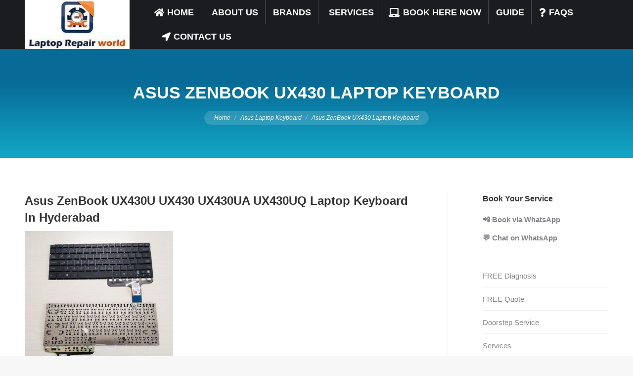

--- FILE ---
content_type: text/css
request_url: https://www.laptoprepairworld.com/wp-content/cache/flying-press/ae56e2e14e91.common.css
body_size: -387
content:
.wp-block-button.has-hover-text :where(.wp-element-button:hover,.wp-block-button__link:hover){color:var(--wp-block-button--hover-text,initial)!important}.wp-block-button.has-hover-background :where(.wp-element-button:hover,.wp-block-button__link:hover){background-color:var(--wp-block-button--hover-background,initial)!important}.wp-block-button.has-hover-border :where(.wp-element-button:hover,.wp-block-button__link:hover){border-color:var(--wp-block-button--hover-border,initial)!important}.wp-block-button.has-hover-background :where(.wp-element-button,.wp-block-button__link),.wp-block-button.has-hover-border :where(.wp-element-button,.wp-block-button__link),.wp-block-button.has-hover-text :where(.wp-element-button,.wp-block-button__link){transition:color .1s,background-color .1s,border-color .1s}

--- FILE ---
content_type: text/css
request_url: https://www.laptoprepairworld.com/wp-content/cache/flying-press/691f19549999.common.css
body_size: -465
content:
.dt-cr__flex-item-prevent-shrinking{flex-shrink:0;max-width:100%}

--- FILE ---
content_type: text/css
request_url: https://www.laptoprepairworld.com/wp-content/cache/flying-press/9b5d69f331fd.wc-dt-custom.css
body_size: 22007
content:
@font-face{font-display:swap;font-family:star;src:url(https://www.laptoprepairworld.com/wp-content/themes/dt-the7/css/compatibility/woo-fonts/star.eot);src:url(https://www.laptoprepairworld.com/wp-content/themes/dt-the7/css/compatibility/woo-fonts/star.eot#iefix) format('embedded-opentype'),url(https://www.laptoprepairworld.com/wp-content/themes/dt-the7/css/compatibility/woo-fonts/star.woff) format('woff'),url(https://www.laptoprepairworld.com/wp-content/themes/dt-the7/css/compatibility/woo-fonts/star.ttf) format('truetype');font-weight:400;font-style:normal}@font-face{font-display:swap;font-family:WooCommerce;src:url(https://www.laptoprepairworld.com/wp-content/themes/dt-the7/css/compatibility/woo-fonts/WooCommerce.eot);src:url(https://www.laptoprepairworld.com/wp-content/themes/dt-the7/css/compatibility/woo-fonts/WooCommerce.eot#iefix) format('embedded-opentype'),url(https://www.laptoprepairworld.com/wp-content/themes/dt-the7/css/compatibility/woo-fonts/WooCommerce.woff) format('woff'),url(https://www.laptoprepairworld.com/wp-content/themes/dt-the7/css/compatibility/woo-fonts/WooCommerce.ttf) format('truetype');font-weight:400;font-style:normal}.text-normal{font-size:var(--the7-base-font-size);line-height:var(--the7-base-line-height)}.text-small{font-size:var(--the7-text-small-font-size);line-height:var(--the7-text-small-line-height)}.text-big{font-size:var(--the7-text-big-font-size);line-height:var(--the7-text-big-line-height)}.solid-bg-mixin{background-color:var(--the7-content-boxes-bg)}.outline-element-decoration .outline-decoration{box-shadow:inset 0 0 0 1px #fff0}.shadow-element-decoration .shadow-decoration{box-shadow:0 6px 18px rgb(0 0 0 / .1)}.header-color{color:var(--the7-h1-color)}.sidebar-content .header-color{color:#333}.footer .header-color{color:#fff}.horizontal-centering{left:50%;transform:translateX(-50%)}.centering-mixin{top:50%;left:50%;transform:translate(-50%,-50%)}.woocommerce button,button,input[type="button"],input[type="reset"],input[type="submit"],input[type="submit"]:focus,a.button,button.button{-webkit-appearance:none;outline:none}.woocommerce #reviews #comments .add_review::after,.woocommerce .products ul::after,.woocommerce div.product form.cart::after,.woocommerce div.product p.cart::after,.woocommerce nav.woocommerce-pagination ul,.woocommerce ul.products::after{clear:both}.woocommerce-store-notice,p.demo_store{position:absolute;top:0;left:0;right:0;margin:0;width:100%;font-size:1em;padding:1em 0;text-align:center;background-color:#a46497;color:#fff;z-index:99998;box-shadow:0 1px 1em rgb(0 0 0 / .2);display:none}.admin-bar p.demo_store{top:32px}.woocommerce-store-notice a,p.demo_store a{color:#fff;text-decoration:underline}#wc-bookings-booking-form .wc-bookings-date-picker legend{display:block}.currentTextHolder{line-height:20px}.related-product .woocommerce-placeholder.wp-post-image,.upsells.products .woocommerce-placeholder.wp-post-image,.cross-sells .woocommerce-placeholder.wp-post-image{max-width:100%;height:auto}.woocommerce div.product div.images img{display:block;width:100%;height:auto;box-shadow:none}.woocommerce div.product div.images div.thumbnails{padding-top:1em}.woocommerce div.product div.images.woocommerce-product-gallery{position:relative}.woocommerce div.product div.images .woocommerce-product-gallery__wrapper{transition:all cubic-bezier(.795,-.035,0,1) .5s}.woocommerce div.product div.images .woocommerce-product-gallery__image:nth-child(n+2){width:25%;display:inline-block}.woocommerce div.product div.images .woocommerce-product-gallery__trigger{position:absolute;top:10px;right:10px;font-size:2em;z-index:9;width:36px;height:36px;background:rgb(0 0 0 / .8);text-indent:-9999px;border-radius:100%;box-sizing:content-box}.woocommerce div.product div.images .woocommerce-product-gallery__trigger:hover{background:rgb(0 0 0 / .7)}.woocommerce div.product div.images .woocommerce-product-gallery__trigger:before{content:"";display:block;width:10px;height:10px;border:2px solid #fff;border-radius:100%;position:absolute;top:9px;left:9px;box-sizing:content-box}.woocommerce div.product div.images .woocommerce-product-gallery__trigger:after{content:"";display:block;width:2px;height:8px;background:#fff;border-radius:6px;position:absolute;top:19px;left:22px;transform:rotate(-45deg);box-sizing:content-box}.woocommerce div.product div.images .flex-control-thumbs{overflow:hidden;zoom:1;margin:0;padding:0}.woocommerce div.product div.images .flex-control-thumbs{margin:0 -5px}.woocommerce div.product div.images .flex-control-thumbs li{width:25%;float:left;padding:10px 5px 0 5px;box-sizing:border-box;list-style:none}.woocommerce div.product div.images .flex-control-thumbs li img{cursor:pointer;opacity:.5;margin:0}.woocommerce div.product div.images .flex-control-thumbs li img.flex-active,.woocommerce div.product div.images .flex-control-thumbs li img:hover{opacity:1}.woocommerce div.product div.social{text-align:right;margin:0 0 1em}.woocommerce div.product div.social span{margin:0 0 0 2px}.woocommerce div.product div.social span span{margin:0}.woocommerce div.product div.social span .stButton .chicklets{padding-left:16px;width:0}.woocommerce div.product div.social iframe{float:left;margin-top:3px}.woocommerce .products ul,.woocommerce ul.products{padding:0;list-style:none;clear:both}.woocommerce .products ul li,.woocommerce ul.products li{list-style:none}.dt-products ul.products li.product .onsale,.products-shortcode ul.products li.product .onsale,.product ul.products li.product .onsale,.widget.woocommerce ul.products li.product .onsale,.products-carousel-shortcode ul.products li.product .onsale{top:0;right:0;left:auto;margin:-.5em -.5em 0 0}ul.products li.product .woocommerce-loop-category__title,ul.products li.product .woocommerce-loop-product__title,ul.products li.product h3{margin:0 0 5px 0;font-size:1em;line-height:1.2em}.woocommerce ul.products li.product a{text-decoration:none}ul.products li.product a img{width:100%;height:auto;display:block;margin:0 0 10px 0;box-shadow:none}.woocommerce ul.products li.product strong{display:block}ul.products li.product .button{margin-top:10px}ul.products li.product .price{color:#77a464;display:block;font-weight:400;font-size:.857em;line-height:1.2em}.dt-products ul.products li.product .price del,.products-shortcode ul.products li.product .price del,.product ul.products li.product .price del,.widget.woocommerce ul.products li.product .price del,.products-carousel-shortcode ul.products li.product .price del{color:inherit;opacity:.5;display:block}ul.products li.product .price ins{background:0 0}.woocommerce ul.products li.product .price .from{font-size:.67em;margin:-2px 0 0;color:rgb(132 132 132 / .5)}.pswp{z-index:999999}.woocommerce img.pswp__img,.woocommerce-page img.pswp__img{max-width:none}button.pswp__button{box-shadow:none!important;background-image:url(https://www.laptoprepairworld.com/wp-content/themes/dt-the7/css/images/default-skin.png)!important}button.pswp__button,button.pswp__button--arrow--left::before,button.pswp__button--arrow--right::before,button.pswp__button:hover{background-color:transparent!important}button.pswp__button--arrow--left,button.pswp__button--arrow--left:hover,button.pswp__button--arrow--right,button.pswp__button--arrow--right:hover{background-image:none!important}button.pswp__button--close:hover{background-position:0 -44px}button.pswp__button--zoom:hover{background-position:-88px 0}.woocommerce-account .addresses .title::after,.woocommerce-account .addresses .title::before,.woocommerce-account .woocommerce::after,.woocommerce-account .woocommerce::before{content:' ';display:table}.woocommerce-account ol.commentlist.notes li.note p.meta{font-weight:700;margin-bottom:0}.woocommerce-account ol.commentlist.notes li.note .description p:last-child{margin-bottom:0}.woocommerce-account ul.digital-downloads{margin-left:0;padding-left:0}.woocommerce-account ul.digital-downloads li{list-style:none;margin-left:0;padding-left:0}.woocommerce-account ul.digital-downloads li::before{font-family:WooCommerce;speak:none;font-weight:400;font-variant:normal;text-transform:none;line-height:1;-webkit-font-smoothing:antialiased;margin-right:.618em;content:"î€Š";text-decoration:none}.woocommerce-password-strength{text-align:center;font-weight:600;padding:3px .5em;font-size:1em}.woocommerce-password-strength.strong{background-color:#c1e1b9;border-color:#83c373}.woocommerce-password-strength.short{background-color:#f1adad;border-color:#e35b5b}.woocommerce-password-strength.bad{background-color:#fbc5a9;border-color:#f78b53}.woocommerce-password-strength.good{background-color:#ffe399;border-color:#ffc733}.woocommerce-password-hint{margin:.5em 0 0;display:block}.product.has-default-attributes.has-children>.images{opacity:0}.shop_table strong,strong[itemprop="author"],.shopping-cart-inner strong,.widget_shopping_cart_content strong,.shop_table th,.shop_table td,.woocommerce-MyAccount-content strong{font-weight:400}.woocommerce-invalid-required-field input[type="text"],.woocommerce-invalid-required-field input[type="search"],.woocommerce-invalid-required-field input[type="tel"],.woocommerce-invalid-required-field input[type="url"],.woocommerce-invalid-required-field input[type="email"],.woocommerce-invalid-required-field input[type="number"],.woocommerce-invalid-required-field input[type="date"],.woocommerce-invalid-required-field input[type="range"],.woocommerce-invalid-required-field input[type="password"]{border-color:#f55b5f}.woocommerce-additional-fields label,.woocommerce-billing-fields label,.woocommerce-shipping-fields label,.woocommerce-MyAccount-content label,.woocommerce-account-fields label,.track_order label,.lost_reset_password label,form.register label:not(.elementor-field-label),.woocommerce-form-login label:not(.elementor-field-label),.wp-block-woocommerce-product-search label{margin-bottom:8px}.comment-form-author input,.comment-form-email input,.comment-form-url input,textarea{width:100%}#the7-body .widget_layered_nav ul li.chosen a,#the7-body .widget_layered_nav_filters ul li.chosen a{color:#fff}.widget_layered_nav_filters ul li a{color:#fff;background:none}.widget_layered_nav ul li.chosen a{color:#fff!important}.switcher-wrap{display:-ms-flexbox;display:-ms-flex;display:flex;-ms-align-items:center;-ms-flex-align:center;align-items:center;-ms-flex-flow:row wrap;flex-flow:row wrap;margin-bottom:20px}.switcher-wrap>*{margin-bottom:10px}.switcher-wrap .woocommerce-result-count{-ms-flex-order:1;order:1}.switcher-wrap .woocommerce-ordering{-ms-flex:1 1 auto;flex:1 1 auto}.switcher-wrap .woocommerce-ordering select{margin-bottom:0;line-height:1.3}.view-mode-switcher{display:-ms-flexbox;display:-ms-flex;display:flex;-ms-flex-order:2;order:2;margin-left:20px}.view-mode-switcher>a{position:relative;display:-ms-inline-flexbox;display:-ms-inline-flex;display:inline-flex;-ms-flex-pack:center;-ms-justify-content:center;justify-content:center;-ms-align-items:center;-ms-flex-align:center;align-items:center;width:38px;height:38px;border:1px solid;text-decoration:none}.view-mode-switcher>a:first-child{border-right:none}.view-mode-switcher>a svg{width:16px}.view-mode-switcher .filter-popup{position:absolute;left:50%;transform:translateX(-50%);bottom:100%;padding:2px 6px;margin-bottom:8px;background:#000;color:#fff!important;font:normal 10px/14px Arial,Verdana,sans-serif;letter-spacing:.3px;white-space:nowrap;opacity:0;visibility:hidden;transform:translate3d(-50%,10px,0);transition:all .25s ease-out;border-radius:2px}.view-mode-switcher .filter-popup:after{position:absolute;left:50%;bottom:-5px;margin-left:-5px;width:0;height:0;border-left:5px solid #fff0;border-right:5px solid #fff0;border-top:5px solid #000;content:""}.view-mode-switcher .filter-popup:before{position:absolute;left:0;bottom:-20px;content:" ";display:block;width:100%;height:20px}.view-mode-switcher>a:hover>.filter-popup{visibility:visible;opacity:1;pointer-events:auto;transform:translate3d(-50%,0,0)}.description-on-hover .woocom-project>a{display:block;line-height:0}.wc-img-hover .woo-buttons-on-img{overflow:hidden}.wc-img-hover .woo-buttons-on-img a{text-align:center}.wc-img-hover .woocom-project img{position:relative;transition:opacity 0.35s ease-in-out!important}.wc-img-hover .woocom-project img.back-image{position:absolute;right:0;bottom:0;left:0;top:0;top:50%;left:50%;transform:translate(-50%,-50%);opacity:0;width:auto;height:auto;max-width:100%;max-height:100%;visibility:visible}.wc-img-hover .woo-buttons-on-img:hover img.show-on-hover,.mobile-false .wc-img-hover .trigger-img-hover:hover .img-wrap img.show-on-hover{opacity:1}.woocommerce-cart-wrap .cart-collaterals{width:25%;padding:30px;margin-left:60px;-ms-align-self:flex-start;-ms-flex-item-align:flex-start;align-self:flex-start;box-sizing:border-box}.woocommerce-cart-wrap .cart-collaterals .shop_table{margin-bottom:20px}.woocommerce-cart-wrap .cart_totals tr:first-of-type td,.woocommerce-cart-wrap .cart_totals tr:first-of-type th{border:none}.woocommerce-cart-wrap .cart_totals tr th{padding-right:10px}.woocommerce-cart-wrap .cart_totals table,.woocommerce-cart-wrap .cart_totals tbody,.woocommerce-cart-wrap .cart_totals tr,.woocommerce-cart-wrap .cart_totals th,.woocommerce-cart-wrap .cart_totals tbody th,.woocommerce-cart-wrap .cart_totals td{display:block;border:none;padding:0}.woocommerce-cart-wrap .cart_totals tr{border-top:1px solid;padding:10px 0}.woocommerce-cart-wrap .cart_totals tr:first-of-type{border:none}.woocommerce-cart-wrap .cart_totals td{text-align:left;padding-right:0}.shipping-calculator-form select{margin-bottom:0!important}.shipping-calculator-form p:last-of-type{margin-bottom:0}body .checkout-button.wc-forward,body #place_order{-ms-flex-pack:center;-ms-justify-content:center;justify-content:center;-ms-align-items:center;-ms-flex-align:center;align-items:center;width:100%;box-sizing:border-box;white-space:normal}.checkout-button{display:-ms-flexbox!important;display:-ms-flex!important;display:flex!important}.shipping-calculator-button{display:inline-block}.wc-login-wrap form,.wc-coupon-wrap .form-coupon-wrap{background-color:var(--the7-content-boxes-bg);border-radius:2px}.outline-element-decoration .wc-login-wrap form,.outline-element-decoration .wc-coupon-wrap .form-coupon-wrap{box-shadow:inset 0 0 0 1px #fff0}.shadow-element-decoration .wc-login-wrap form,.shadow-element-decoration .wc-coupon-wrap .form-coupon-wrap{box-shadow:0 6px 18px rgb(0 0 0 / .1)}form.lost_reset_password,#customer_login>div{background-color:var(--the7-content-boxes-bg);border-radius:2px}.outline-element-decoration form.lost_reset_password,.outline-element-decoration #customer_login>div{box-shadow:inset 0 0 0 1px #fff0}.shadow-element-decoration form.lost_reset_password,.shadow-element-decoration #customer_login>div{box-shadow:0 6px 18px rgb(0 0 0 / .1)}#reviews ol.commentlist .comment_container{background-color:var(--the7-content-boxes-bg)}.outline-element-decoration #reviews ol.commentlist .comment_container{box-shadow:inset 0 0 0 1px #fff0}.shadow-element-decoration #reviews ol.commentlist .comment_container{box-shadow:0 6px 18px rgb(0 0 0 / .1)}.woocommerce-store-notice,p.demo_store{color:#fff;background-color:var(--the7-accent-color)}.accent-gradient .woocommerce-store-notice,.accent-gradient p.demo_store{background:#0d76a6;background:-webkit-linear-gradient(135deg,#0d76a6 30%,#13a8c6 100%);background:linear-gradient(135deg,#0d76a6 30%,#13a8c6 100%)}.checkout-page-title{display:-ms-flexbox;display:-ms-flex;display:flex;-ms-flex-flow:column nowrap;flex-flow:column nowrap;-ms-flex-pack:center;-ms-justify-content:center;justify-content:center;width:100%;padding:50px 2000px;margin-left:-2000px;background-color:#fff0;color:#333;padding-top:70px;padding-bottom:10px}.checkout-page-title nav{box-sizing:border-box;margin:0 auto;padding:0 50px;max-width:100%;width:1300px}.checkout-page-title a.current{color:#333}.checkout-page-title a{display:-ms-flexbox;display:-ms-flex;display:flex;-ms-flex-flow:column wrap;flex-flow:column wrap;text-align:center;text-decoration:none;flex:1 0 auto;width:33.333%;color:rgb(51 51 51 / .3);font:var(--the7-h3-font);text-transform:var(--the7-h3-text-transform)}.checkout-page-title .checkout-breadcrumbs{display:-ms-flexbox;display:-ms-flex;display:flex;-ms-flex-pack:space-around;-ms-justify-content:space-around;justify-content:space-around}.checkout-page-title .current .checkout-counter{color:#fff;background-color:var(--the7-accent-color)}.accent-gradient .checkout-page-title .current .checkout-counter{background:#0d76a6;background:-webkit-linear-gradient(135deg,#0d76a6 30%,#13a8c6 100%);background:linear-gradient(135deg,#0d76a6 30%,#13a8c6 100%)}.checkout-page-title .checkout-counter{display:-ms-flexbox;display:-ms-flex;display:flex;-ms-flex-pack:center;-ms-justify-content:center;justify-content:center;-ms-align-items:center;-ms-flex-align:center;align-items:center;border-radius:50%;width:50px;height:50px;margin-top:10px;background-color:rgb(51 51 51 / .09);color:rgb(51 51 51 / .3)}.checkout-page-title a:last-child .checkout-line{display:none}.checkout-page-title .checkout-step{position:relative;display:-ms-flexbox;display:-ms-flex;display:flex;-ms-flex-pack:center;-ms-justify-content:center;justify-content:center;flex:1 0 auto}.checkout-page-title .checkout-step:before{left:0;width:calc(50% - 40px)}.checkout-page-title .checkout-step:after{left:calc(50% + 40px)}.checkout-page-title .checkout-step:before,.checkout-page-title .checkout-step:after{position:absolute;top:50%;margin-top:5px;width:calc(50% - 40px);height:3px;content:"";background-color:rgb(51 51 51 / .09)}.checkout-page-title .step-checkout.current .checkout-step:before{display:none}.checkout-page-title a:first-child .checkout-step:before{display:none}.checkout-page-title a:last-child .checkout-step:after{display:none}.checkout-page-title .step-cart.hide-for-small .checkout-step:after{background-color:var(--the7-accent-color)}.accent-gradient .checkout-page-title .step-cart.hide-for-small .checkout-step:after{background:#0d76a6;background:-webkit-linear-gradient(135deg,#0d76a6 30%,#13a8c6 100%);background:linear-gradient(135deg,#0d76a6 30%,#13a8c6 100%)}.checkout-page-title .step-cart .checkout-step:after,.checkout-page-title .step-checkout.current .checkout-step:after,.checkout-page-title .step-complete.current .checkout-step:after{background-color:var(--the7-accent-color)}.accent-gradient .checkout-page-title .step-cart .checkout-step:after,.accent-gradient .checkout-page-title .step-checkout.current .checkout-step:after,.accent-gradient .checkout-page-title .step-complete.current .checkout-step:after{background:#0d76a6;background:-webkit-linear-gradient(135deg,#0d76a6 30%,#13a8c6 100%);background:linear-gradient(135deg,#0d76a6 30%,#13a8c6 100%)}.checkout-page-title .step-cart .checkout-step:before,.checkout-page-title .step-checkout.current .checkout-step:before,.checkout-page-title .step-complete.current .checkout-step:before{background-color:var(--the7-accent-color)}.accent-gradient .checkout-page-title .step-cart .checkout-step:before,.accent-gradient .checkout-page-title .step-checkout.current .checkout-step:before,.accent-gradient .checkout-page-title .step-complete.current .checkout-step:before{background:#0d76a6;background:-webkit-linear-gradient(left,#0d76a6 30%,#13a8c6 100%);background:linear-gradient(left,#0d76a6 30%,#13a8c6 100%)}.step-cart.current:not(.hide-for-small) .checkout-step:after{width:calc(50% - 40px)}.woocommerce-order-received .checkout-page-title .step-cart .checkout-step:after,.woocommerce-order-received .checkout-page-title .step-checkout .checkout-step:after{width:calc(100% - 80px)}.woocommerce-checkout .checkout-page-title .step-cart .checkout-step:after{width:calc(100% - 80px)}.woocommerce-order-received .checkout-page-title .step-complete .checkout-step:before{display:none}@media screen and (max-width:768px){.checkout-page-title .checkout-breadcrumbs{display:-ms-flexbox;display:-ms-flex;display:flex;-ms-flex-flow:column wrap;flex-flow:column wrap}.checkout-page-title a{display:-ms-flexbox;display:-ms-flex;display:flex;-ms-flex-flow:row nowrap;flex-flow:row nowrap;-ms-align-items:center;-ms-flex-align:center;align-items:center;width:auto;margin-bottom:40px;text-align:left}.checkout-page-title a:last-child{margin-bottom:0}.checkout-page-title a .checkout-step{-ms-flex-order:0;order:0;flex:none}.checkout-page-title a .checkout-step .checkout-counter{margin:0 10px 0 0}.checkout-page-title a .checkout-step:before,.checkout-page-title a .checkout-step:after{left:50%;margin-left:-5px;height:14px;width:3px}.checkout-page-title a .checkout-step:before{top:-26px}.checkout-page-title a .checkout-step:after{top:40px}.checkout-page-title a .checkout-name{-ms-flex-order:1;order:1}.step-cart.current:not(.hide-for-small) .checkout-step:after,.woocommerce-checkout .checkout-page-title .step-cart .checkout-step:after,.woocommerce-order-received .checkout-page-title .step-cart .checkout-step:after,.woocommerce-order-received .checkout-page-title .step-checkout .checkout-step:after{width:3px}.woocommerce-checkout .checkout-page-title .step-cart .checkout-step:after,.woocommerce-order-received .checkout-page-title .step-checkout .checkout-step:after{height:28px}}.stars{position:relative;font-size:1em}.the7-elementor-widget .stars span{unicode-bidi:bidi-override;direction:rtl}.stars a{display:inline-block;font-weight:700;margin-right:1em;text-indent:9999px;position:relative;white-space:nowrap}.stars a:last-child{border-right:0}p.stars a.star-1,p.stars a.star-2,p.stars a.star-3,p.stars a.star-4,p.stars a.star-5{border-right:1px solid}p.stars a:after{font-family:WooCommerce;text-indent:0;position:absolute;top:0;left:0}p.stars a.star-1{width:2em}p.stars a.star-1:after{content:"\e021"}p.stars a.star-1.active:after,p.stars a.star-1:hover:after{content:"\e020"}p.stars a.star-2{width:3em}.woocommerce p.stars a.star-2:after{content:"\e021\e021"}p.stars a.star-2.active:after,p.stars a.star-2:hover:after{content:"\e020\e020"}p.stars a.star-3{width:4em}p.stars a.star-3:after{content:"\e021\e021\e021"}p.stars a.star-3.active:after,p.stars a.star-3:hover:after{content:"\e020\e020\e020"}p.stars a.star-4{width:5em}p.stars a.star-4:after{content:"\e021\e021\e021\e021"}p.stars a.star-4.active:after,p.stars a.star-4:hover:after{content:"\e020\e020\e020\e020"}p.stars a.star-5{width:6em;border:0}p.stars a.star-5:after{content:"\e021\e021\e021\e021\e021"}p.stars a.star-5.active:after,p.stars a.star-5:hover:after{content:"\e020\e020\e020\e020\e020"}body .the7-elementor-widget .stars a{margin:0;border:none;width:1.2em}.the7-elementor-widget p.stars a:after{content:"\e021"!important}.the7-elementor-widget p.stars a.active:after,.the7-elementor-widget p.stars a.active~a:after,.the7-elementor-widget p.stars a:hover:after,.the7-elementor-widget p.stars a:hover~a:after{content:"\e020"!important}.star-rating{float:right;overflow:hidden;position:relative;height:1.2em;line-height:1.2;font-size:.8em;width:5.4em;font-family:star;margin-bottom:5px}.widget .star-rating{float:none;margin:5px 0}.woocom-list-content{text-align:center}.woocommerce .woocom-list-content ul,.woocommerce .woocom-list-content ul li{list-style:initial}.woocom-project .woocommerce-product-details__short-description ul:last-child{margin-bottom:0}.woocom-list-content .star-rating,.woocom-list-content .price{display:block;float:none;margin:0;margin:0 auto}.woocom-list-content .price,article.product-category .woocom-list-content .count{margin-top:5px}.woocom-list-content .star-rating,#content .woocom-list-content .star-rating:last-child,.woocommerce div.product.elementor .woocom-list-content .star-rating{margin-top:10px}.star-rating:before{content:"\53\53\53\53\53";float:left;top:0;left:0;position:absolute}.star-rating span{overflow:hidden;float:left;top:0;left:0;position:absolute;padding-top:1.5em}.star-rating span:before{content:"\53\53\53\53\53";top:0;position:absolute;left:0}.products .star-rating{display:block;float:none}.hreview-aggregate .star-rating{margin:10px 0 0}.woocommerce-message:focus-visible{outline:none}.woocommerce-error-text>li,.woocommerce-info li,.woocommerce-message li,.payment_methods li{list-style:none}.woocommerce-error:after,.woocommerce-message:after,.woocommerce-message:before{content:" ";display:table}.woocommerce-error:after,.woocommerce-info:after,.woocommerce-message:after{clear:both}.woocommerce-error .button,.woocommerce-info .button,.woocommerce-message .button{float:right}.inline-message-style .woocommerce-NoticeGroup.woocommerce-NoticeGroup-checkout{width:100%}div:not(.wc-coupon-wrap):not(.wc-login-wrap):not(.woocommerce-MyAccount-content)>.woocommerce-message,.woocommerce-error,div:not(.wc-coupon-wrap):not(.wc-login-wrap):not(.woocommerce-MyAccount-content)>.woocommerce-info{position:relative;color:#fff;padding:15px 40px 15px 65px;box-sizing:border-box;margin-bottom:40px;width:100%}div:not(.wc-coupon-wrap):not(.wc-login-wrap):not(.woocommerce-MyAccount-content)>.woocommerce-message a:hover,.woocommerce-error a:hover,div:not(.wc-coupon-wrap):not(.wc-login-wrap):not(.woocommerce-MyAccount-content)>.woocommerce-info a:hover{color:#fff}div:not(.wc-coupon-wrap):not(.wc-login-wrap):not(.woocommerce-MyAccount-content)>.woocommerce-message .close-message,.woocommerce-error .close-message,div:not(.wc-coupon-wrap):not(.wc-login-wrap):not(.woocommerce-MyAccount-content)>.woocommerce-info .close-message{position:absolute;display:flex;justify-content:center;align-items:center;top:50%;width:30px;height:30px;transform:translateY(-50%);right:15px;opacity:.5}div:not(.wc-coupon-wrap):not(.wc-login-wrap):not(.woocommerce-MyAccount-content)>.woocommerce-message .close-message:before,.woocommerce-error .close-message:before,div:not(.wc-coupon-wrap):not(.wc-login-wrap):not(.woocommerce-MyAccount-content)>.woocommerce-info .close-message:before{width:20px;height:20px;content:"";-webkit-mask:url(https://www.laptoprepairworld.com/wp-content/themes/dt-the7/images/the7-cross-lg.svg);mask-image:url(https://www.laptoprepairworld.com/wp-content/themes/dt-the7/images/the7-cross-lg.svg);-webkit-mask-repeat:no-repeat;mask-repeat:no-repeat;-webkit-mask-position:right center;mask-position:right center;background:#fff}div:not(.wc-coupon-wrap):not(.wc-login-wrap):not(.woocommerce-MyAccount-content)>.woocommerce-message .close-message:hover,.woocommerce-error .close-message:hover,div:not(.wc-coupon-wrap):not(.wc-login-wrap):not(.woocommerce-MyAccount-content)>.woocommerce-info .close-message:hover{cursor:pointer;opacity:1}div:not(.wc-coupon-wrap):not(.wc-login-wrap):not(.woocommerce-MyAccount-content)>.woocommerce-message .woocommerce-error-text,.woocommerce-error .woocommerce-error-text,div:not(.wc-coupon-wrap):not(.wc-login-wrap):not(.woocommerce-MyAccount-content)>.woocommerce-info .woocommerce-error-text{white-space:pre-wrap}div:not(.wc-coupon-wrap):not(.wc-login-wrap):not(.woocommerce-MyAccount-content)>.woocommerce-message .woocommerce-message-text,div:not(.wc-coupon-wrap):not(.wc-login-wrap):not(.woocommerce-MyAccount-content)>.woocommerce-message .woocommerce-info-text,div:not(.wc-coupon-wrap):not(.wc-login-wrap):not(.woocommerce-MyAccount-content)>.woocommerce-message .woocommerce-error-text,.woocommerce-error .woocommerce-message-text,.woocommerce-error .woocommerce-info-text,.woocommerce-error .woocommerce-error-text,div:not(.wc-coupon-wrap):not(.wc-login-wrap):not(.woocommerce-MyAccount-content)>.woocommerce-info .woocommerce-message-text,div:not(.wc-coupon-wrap):not(.wc-login-wrap):not(.woocommerce-MyAccount-content)>.woocommerce-info .woocommerce-info-text,div:not(.wc-coupon-wrap):not(.wc-login-wrap):not(.woocommerce-MyAccount-content)>.woocommerce-info .woocommerce-error-text{display:-ms-flexbox;display:-ms-flex;display:flex;-ms-flex-flow:row wrap;flex-flow:row wrap;max-width:100%}div:not(.wc-coupon-wrap):not(.wc-login-wrap):not(.woocommerce-MyAccount-content)>.woocommerce-message .woocommerce-message-text li,div:not(.wc-coupon-wrap):not(.wc-login-wrap):not(.woocommerce-MyAccount-content)>.woocommerce-message .woocommerce-info-text li,div:not(.wc-coupon-wrap):not(.wc-login-wrap):not(.woocommerce-MyAccount-content)>.woocommerce-message .woocommerce-error-text li,.woocommerce-error .woocommerce-message-text li,.woocommerce-error .woocommerce-info-text li,.woocommerce-error .woocommerce-error-text li,div:not(.wc-coupon-wrap):not(.wc-login-wrap):not(.woocommerce-MyAccount-content)>.woocommerce-info .woocommerce-message-text li,div:not(.wc-coupon-wrap):not(.wc-login-wrap):not(.woocommerce-MyAccount-content)>.woocommerce-info .woocommerce-info-text li,div:not(.wc-coupon-wrap):not(.wc-login-wrap):not(.woocommerce-MyAccount-content)>.woocommerce-info .woocommerce-error-text li{display:-ms-flexbox;display:-ms-flex;display:flex;-ms-flex-flow:row wrap;flex-flow:row wrap}div:not(.wc-coupon-wrap):not(.wc-login-wrap):not(.woocommerce-MyAccount-content)>.woocommerce-message .woocommerce-message-text .button,div:not(.wc-coupon-wrap):not(.wc-login-wrap):not(.woocommerce-MyAccount-content)>.woocommerce-message .woocommerce-info-text .button,div:not(.wc-coupon-wrap):not(.wc-login-wrap):not(.woocommerce-MyAccount-content)>.woocommerce-message .woocommerce-error-text .button,.woocommerce-error .woocommerce-message-text .button,.woocommerce-error .woocommerce-info-text .button,.woocommerce-error .woocommerce-error-text .button,div:not(.wc-coupon-wrap):not(.wc-login-wrap):not(.woocommerce-MyAccount-content)>.woocommerce-info .woocommerce-message-text .button,div:not(.wc-coupon-wrap):not(.wc-login-wrap):not(.woocommerce-MyAccount-content)>.woocommerce-info .woocommerce-info-text .button,div:not(.wc-coupon-wrap):not(.wc-login-wrap):not(.woocommerce-MyAccount-content)>.woocommerce-info .woocommerce-error-text .button{-ms-align-self:flex-start;-ms-flex-item-align:flex-start;align-self:flex-start;-ms-flex-order:1;order:1;background:none;box-shadow:none;border:none;padding:0!important;font:inherit!important;font-size:inherit!important;text-decoration:underline!important;line-height:inherit!important;text-transform:none!important}div:not(.wc-coupon-wrap):not(.wc-login-wrap):not(.woocommerce-MyAccount-content)>.woocommerce-message .woocommerce-message-text .button:hover,div:not(.wc-coupon-wrap):not(.wc-login-wrap):not(.woocommerce-MyAccount-content)>.woocommerce-message .woocommerce-info-text .button:hover,div:not(.wc-coupon-wrap):not(.wc-login-wrap):not(.woocommerce-MyAccount-content)>.woocommerce-message .woocommerce-error-text .button:hover,.woocommerce-error .woocommerce-message-text .button:hover,.woocommerce-error .woocommerce-info-text .button:hover,.woocommerce-error .woocommerce-error-text .button:hover,div:not(.wc-coupon-wrap):not(.wc-login-wrap):not(.woocommerce-MyAccount-content)>.woocommerce-info .woocommerce-message-text .button:hover,div:not(.wc-coupon-wrap):not(.wc-login-wrap):not(.woocommerce-MyAccount-content)>.woocommerce-info .woocommerce-info-text .button:hover,div:not(.wc-coupon-wrap):not(.wc-login-wrap):not(.woocommerce-MyAccount-content)>.woocommerce-info .woocommerce-error-text .button:hover{background:none!important;box-shadow:none;border:none;text-decoration:none!important}div:not(.wc-coupon-wrap):not(.wc-login-wrap):not(.woocommerce-MyAccount-content)>.woocommerce-message:before,.woocommerce-error:before,div:not(.wc-coupon-wrap):not(.wc-login-wrap):not(.woocommerce-MyAccount-content)>.woocommerce-info:before{position:absolute;display:-ms-flexbox;display:-ms-flex;display:flex;-ms-flex-pack:center;-ms-justify-content:center;justify-content:center;top:0;left:0;width:65px;height:100%;-webkit-mask:url(https://www.laptoprepairworld.com/wp-content/themes/dt-the7/images/the7-check-circle-fill.svg);mask-image:url(https://www.laptoprepairworld.com/wp-content/themes/dt-the7/images/the7-check-circle-fill.svg);background:#fff;-webkit-mask-repeat:no-repeat;mask-repeat:no-repeat;-webkit-mask-position:center;mask-position:center;-webkit-mask-size:24px;mask-size:24px;content:""}div:not(.wc-coupon-wrap):not(.wc-login-wrap):not(.woocommerce-MyAccount-content)>.woocommerce-message ul,.woocommerce-error ul,div:not(.wc-coupon-wrap):not(.wc-login-wrap):not(.woocommerce-MyAccount-content)>.woocommerce-info ul{margin:0!important}.inline-message-style .wc-coupon-wrap div:not(.wc-coupon-wrap):not(.wc-login-wrap):not(.woocommerce-MyAccount-content)>.woocommerce-message,.inline-message-style .wc-coupon-wrap .woocommerce-error,.inline-message-style .wc-coupon-wrap div:not(.wc-coupon-wrap):not(.wc-login-wrap):not(.woocommerce-MyAccount-content)>.woocommerce-info{margin:20px 0 5px 0}div:not(.wc-coupon-wrap):not(.wc-login-wrap):not(.woocommerce-MyAccount-content)>.woocommerce-message.hide-message,.woocommerce-error.hide-message,div:not(.wc-coupon-wrap):not(.wc-login-wrap):not(.woocommerce-MyAccount-content)>.woocommerce-info.hide-message{display:none}.popup-message-style div:not(.wc-coupon-wrap):not(.wc-login-wrap):not(.woocommerce-MyAccount-content)>.woocommerce-message,.popup-message-style .woocommerce-error,.popup-message-style div:not(.wc-coupon-wrap):not(.wc-login-wrap):not(.woocommerce-MyAccount-content)>.woocommerce-info{display:-ms-flexbox;display:-ms-flex;display:flex;-ms-flex-flow:column nowrap;flex-flow:column nowrap;-ms-flex-pack:center;-ms-justify-content:center;justify-content:center;box-shadow:0 10px 40px 0 rgb(0 0 0 / .3);border:none;position:fixed;top:50%;left:100%;width:400px;max-height:500px;margin:0!important;padding:15px 40px 15px 65px;z-index:9999;overflow:hidden;transform:translate3d(200px,-50%,0);animation:slide-in-message,slide-out-message;animation-duration:1.2s,1.1s;animation-delay:.4s,9s;animation-fill-mode:forwards;animation-timing-function:ease;color:#FFF;box-sizing:border-box;outline:none}.popup-message-style div:not(.wc-coupon-wrap):not(.wc-login-wrap):not(.woocommerce-MyAccount-content)>.woocommerce-message a,.popup-message-style div:not(.wc-coupon-wrap):not(.wc-login-wrap):not(.woocommerce-MyAccount-content)>.woocommerce-message a:hover,.popup-message-style .woocommerce-error a,.popup-message-style .woocommerce-error a:hover,.popup-message-style div:not(.wc-coupon-wrap):not(.wc-login-wrap):not(.woocommerce-MyAccount-content)>.woocommerce-info a,.popup-message-style div:not(.wc-coupon-wrap):not(.wc-login-wrap):not(.woocommerce-MyAccount-content)>.woocommerce-info a:hover{color:#fff}.popup-message-style div:not(.wc-coupon-wrap):not(.wc-login-wrap):not(.woocommerce-MyAccount-content)>.woocommerce-message .woocommerce-message-text,.popup-message-style div:not(.wc-coupon-wrap):not(.wc-login-wrap):not(.woocommerce-MyAccount-content)>.woocommerce-message .woocommerce-info-text,.popup-message-style div:not(.wc-coupon-wrap):not(.wc-login-wrap):not(.woocommerce-MyAccount-content)>.woocommerce-message .woocommerce-error-text,.popup-message-style .woocommerce-error .woocommerce-message-text,.popup-message-style .woocommerce-error .woocommerce-info-text,.popup-message-style .woocommerce-error .woocommerce-error-text,.popup-message-style div:not(.wc-coupon-wrap):not(.wc-login-wrap):not(.woocommerce-MyAccount-content)>.woocommerce-info .woocommerce-message-text,.popup-message-style div:not(.wc-coupon-wrap):not(.wc-login-wrap):not(.woocommerce-MyAccount-content)>.woocommerce-info .woocommerce-info-text,.popup-message-style div:not(.wc-coupon-wrap):not(.wc-login-wrap):not(.woocommerce-MyAccount-content)>.woocommerce-info .woocommerce-error-text{opacity:1}.popup-message-style div:not(.wc-coupon-wrap):not(.wc-login-wrap):not(.woocommerce-MyAccount-content)>.woocommerce-message ul,.popup-message-style .woocommerce-error ul,.popup-message-style div:not(.wc-coupon-wrap):not(.wc-login-wrap):not(.woocommerce-MyAccount-content)>.woocommerce-info ul{margin:0!important}.popup-message-style div:not(.wc-coupon-wrap):not(.wc-login-wrap):not(.woocommerce-MyAccount-content)>.woocommerce-message.hide-message,.popup-message-style .woocommerce-error.hide-message,.popup-message-style div:not(.wc-coupon-wrap):not(.wc-login-wrap):not(.woocommerce-MyAccount-content)>.woocommerce-info.hide-message{display:none}body.popup-message-style .woocommerce-error+.woocommerce-message,body.popup-message-style .woocommerce-message+.cart-empty{-webkit-animation-delay:9s,18s;animation-delay:9s,18s}.woocommerce-error{background:#dd3c3d}.woocommerce-error:before{content:"";-webkit-mask:url(https://www.laptoprepairworld.com/wp-content/themes/dt-the7/images/the7-exclamation-circle-fill.svg);mask-image:url(https://www.laptoprepairworld.com/wp-content/themes/dt-the7/images/the7-exclamation-circle-fill.svg);background:#fff;-webkit-mask-repeat:no-repeat;mask-repeat:no-repeat;-webkit-mask-position:center;mask-position:center;-webkit-mask-size:24px;mask-size:24px}.woocommerce-account .woocommerce-MyAccount-content{float:left;width:calc(100% - 360px)}.woocommerce-MyAccount-content .woocommerce-info{display:-ms-flexbox;display:-ms-flex;display:flex;-ms-flex-flow:column wrap;flex-flow:column wrap}.woocommerce-MyAccount-content .woocommerce-info a.button{-ms-align-self:flex-start;-ms-flex-item-align:flex-start;align-self:flex-start;-ms-flex-order:1;order:1;margin-top:5px}@keyframes slide-in-message{0%{opacity:0;transform:translate3d(600px,-50%,0)}50%{opacity:0;transform:translate3d(-200px,-50%,0)}100%{opacity:1;transform:translate3d(-400px,-50%,0)}}@keyframes slide-out-message{0%{opacity:1;transform:translate3d(-400px,-50%,0)}50%{opacity:0;transform:translate3d(-100px,-50%,0)}100%{opacity:0;transform:translate3d(800px,-50%,0)}}.woocommerce #respond input#submit.disabled,.woocommerce #respond input#submit:disabled,.woocommerce #respond input#submit:disabled[disabled],.woocommerce a.button.disabled,.woocommerce a.button:disabled,.woocommerce a.button:disabled[disabled],.woocommerce button.button.disabled,.woocommerce button.button:disabled,.woocommerce button.button:disabled[disabled],.woocommerce input.button.disabled,.woocommerce input.button:disabled,.woocommerce input.button:disabled[disabled],.update-cart-button input[type="submit"]:disabled{cursor:not-allowed}.woocommerce-orders-table thead th{color:var(--the7-secondary-text-color)}.reset_variations,.reset_variations:hover,.variations label,.entry-summary .product_meta>span,.dhvc-woocommerce-page .product_meta>span,.entry-summary .product_meta>span a,.dhvc-woocommerce-page .product_meta>span a,.the7-elementor-widget .product_meta>span,.the7-elementor-widget .product_meta>span a,.product_list_widget del,.product_list_widget del .amount,.product_list_widget del .amount *,.woocom-list-content .price del,.woocom-list-content del,.woocom-list-content del .amount,.woocom-list-content del .amount *,.woocommerce-review-link,.woocommerce-review-link *,.woocommerce-review-link:hover,.widget_price_filter .price_slider_amount,.shop_table .variation *,.product:not(.elementor) .woocommerce-tabs li>a,.the7-elementor-widget .woocommerce-tabs li>a,.the7-elementor-widget .woocommerce-tabs .dt-tab-accordion-title,.product .summary.entry-summary .price del,.woocommerce-variation-price .price del,.woocommerce-result-count,.widget_layered_nav li>small,.stars a{color:var(--the7-secondary-text-color)}.sidebar-content .reset_variations,.dt-mega-parent .sidebar-content .reset_variations,.sidebar-content .reset_variations:hover,.dt-mega-parent .sidebar-content .reset_variations:hover,.sidebar-content .variations label,.dt-mega-parent .sidebar-content .variations label,.sidebar-content .entry-summary .product_meta>span,.dt-mega-parent .sidebar-content .entry-summary .product_meta>span,.sidebar-content .dhvc-woocommerce-page .product_meta>span,.dt-mega-parent .sidebar-content .dhvc-woocommerce-page .product_meta>span,.sidebar-content .entry-summary .product_meta>span a,.dt-mega-parent .sidebar-content .entry-summary .product_meta>span a,.sidebar-content .dhvc-woocommerce-page .product_meta>span a,.dt-mega-parent .sidebar-content .dhvc-woocommerce-page .product_meta>span a,.sidebar-content .the7-elementor-widget .product_meta>span,.dt-mega-parent .sidebar-content .the7-elementor-widget .product_meta>span,.sidebar-content .the7-elementor-widget .product_meta>span a,.dt-mega-parent .sidebar-content .the7-elementor-widget .product_meta>span a,.sidebar-content .product_list_widget del,.dt-mega-parent .sidebar-content .product_list_widget del,.sidebar-content .product_list_widget del .amount,.dt-mega-parent .sidebar-content .product_list_widget del .amount,.sidebar-content .product_list_widget del .amount *,.dt-mega-parent .sidebar-content .product_list_widget del .amount *,.sidebar-content .woocom-list-content .price del,.dt-mega-parent .sidebar-content .woocom-list-content .price del,.sidebar-content .woocom-list-content del,.dt-mega-parent .sidebar-content .woocom-list-content del,.sidebar-content .woocom-list-content del .amount,.dt-mega-parent .sidebar-content .woocom-list-content del .amount,.sidebar-content .woocom-list-content del .amount *,.dt-mega-parent .sidebar-content .woocom-list-content del .amount *,.sidebar-content .woocommerce-review-link,.dt-mega-parent .sidebar-content .woocommerce-review-link,.sidebar-content .woocommerce-review-link *,.dt-mega-parent .sidebar-content .woocommerce-review-link *,.sidebar-content .woocommerce-review-link:hover,.dt-mega-parent .sidebar-content .woocommerce-review-link:hover,.sidebar-content .widget_price_filter .price_slider_amount,.dt-mega-parent .sidebar-content .widget_price_filter .price_slider_amount,.sidebar-content .shop_table .variation *,.dt-mega-parent .sidebar-content .shop_table .variation *,.sidebar-content .product:not(.elementor) .woocommerce-tabs li>a,.dt-mega-parent .sidebar-content .product:not(.elementor) .woocommerce-tabs li>a,.sidebar-content .the7-elementor-widget .woocommerce-tabs li>a,.dt-mega-parent .sidebar-content .the7-elementor-widget .woocommerce-tabs li>a,.sidebar-content .the7-elementor-widget .woocommerce-tabs .dt-tab-accordion-title,.dt-mega-parent .sidebar-content .the7-elementor-widget .woocommerce-tabs .dt-tab-accordion-title,.sidebar-content .product .summary.entry-summary .price del,.dt-mega-parent .sidebar-content .product .summary.entry-summary .price del,.sidebar-content .woocommerce-variation-price .price del,.dt-mega-parent .sidebar-content .woocommerce-variation-price .price del,.sidebar-content .woocommerce-result-count,.dt-mega-parent .sidebar-content .woocommerce-result-count,.sidebar-content .widget_layered_nav li>small,.dt-mega-parent .sidebar-content .widget_layered_nav li>small,.sidebar-content .stars a,.dt-mega-parent .sidebar-content .stars a{color:rgb(133 134 140 / .5)}.footer .reset_variations,.footer .reset_variations:hover,.footer .variations label,.footer .entry-summary .product_meta>span,.footer .dhvc-woocommerce-page .product_meta>span,.footer .entry-summary .product_meta>span a,.footer .dhvc-woocommerce-page .product_meta>span a,.footer .the7-elementor-widget .product_meta>span,.footer .the7-elementor-widget .product_meta>span a,.footer .product_list_widget del,.footer .product_list_widget del .amount,.footer .product_list_widget del .amount *,.footer .woocom-list-content .price del,.footer .woocom-list-content del,.footer .woocom-list-content del .amount,.footer .woocom-list-content del .amount *,.footer .woocommerce-review-link,.footer .woocommerce-review-link *,.footer .woocommerce-review-link:hover,.footer .widget_price_filter .price_slider_amount,.footer .shop_table .variation *,.footer .product:not(.elementor) .woocommerce-tabs li>a,.footer .the7-elementor-widget .woocommerce-tabs li>a,.footer .the7-elementor-widget .woocommerce-tabs .dt-tab-accordion-title,.footer .product .summary.entry-summary .price del,.footer .woocommerce-variation-price .price del,.footer .woocommerce-result-count,.footer .widget_layered_nav li>small,.footer .stars a{color:rgb(133 134 140 / .5)}.widget_product_categories .count{color:rgb(139 141 148 / .5)}.sidebar-content .widget_product_categories .count{color:rgb(133 134 140 / .5)}.footer .widget_product_categories .count{color:rgb(133 134 140 / .5)}.sidebar-content .elementor-menu-cart__product-price{color:#85868c}.sidebar-content .elementor-menu-cart__product-name,.sidebar-content .elementor-menu-cart__product-price{line-height:1.2}.sidebar-content .elementor-menu-cart__product-price .amount,.sidebar-content .elementor-menu-cart__subtotal{font-weight:inherit}.sidebar-content .elementor-menu-cart__product-name>a{display:block;margin-bottom:5px;text-decoration:none}.sidebar-content .elementor-menu-cart__product-name p{margin-bottom:0}.woocommerce-cart-wrap .product-remove a{background:rgb(51 51 51 / .2)}.woocommerce-cart-wrap .product-remove a:hover{background:rgb(51 51 51 / .35)}.woocommerce-cart-wrap .product-name a,.woocommerce-cart-wrap .product-subtotal,.woocommerce-cart-wrap .cart-subtotal .amount{color:var(--the7-h6-color)}.product-name>a,#reviews ol.commentlist .meta,ul.cart_list li a:not(:hover),ul.product_list_widget li a:not(:hover),.widget-product-title:not(:hover) *,.product:not(.elementor) .woocommerce-tabs li.active>a,.product:not(.elementor) .woocommerce-tabs li>a:hover,.the7-elementor-widget .woocommerce-tabs li.active>a,.the7-elementor-widget .woocommerce-tabs li>a:hover,.the7-elementor-widget .woocommerce-tabs .dt-tab-accordion-title.active,.the7-elementor-widget .woocommerce-tabs .dt-tab-accordion-title:hover,.product .summary.entry-summary .price,.product .summary.entry-summary .price ins,.product-category mark,.woocom-list-content .price,.woocom-list-content .price *,.woocommerce-checkout-review-order-table .woocommerce-Price-amount,.widget_shopping_cart .total,.widget_rating_filter{color:var(--the7-h1-color)}.elementor-widget[class*=elementor-widget-wp-widget-] .product-name>a,.elementor-widget[class*=elementor-widget-wp-widget-] #reviews ol.commentlist .meta,.elementor-widget[class*=elementor-widget-wp-widget-] ul.cart_list li a:not(:hover),.elementor-widget[class*=elementor-widget-wp-widget-] ul.product_list_widget li a:not(:hover),.elementor-widget[class*=elementor-widget-wp-widget-] .widget-product-title:not(:hover) *,.elementor-widget[class*=elementor-widget-wp-widget-] .product:not(.elementor) .woocommerce-tabs li.active>a,.elementor-widget[class*=elementor-widget-wp-widget-] .product:not(.elementor) .woocommerce-tabs li>a:hover,.elementor-widget[class*=elementor-widget-wp-widget-] .the7-elementor-widget .woocommerce-tabs li.active>a,.elementor-widget[class*=elementor-widget-wp-widget-] .the7-elementor-widget .woocommerce-tabs li>a:hover,.elementor-widget[class*=elementor-widget-wp-widget-] .the7-elementor-widget .woocommerce-tabs .dt-tab-accordion-title.active,.elementor-widget[class*=elementor-widget-wp-widget-] .the7-elementor-widget .woocommerce-tabs .dt-tab-accordion-title:hover,.elementor-widget[class*=elementor-widget-wp-widget-] .product .summary.entry-summary .price,.elementor-widget[class*=elementor-widget-wp-widget-] .product .summary.entry-summary .price ins,.elementor-widget[class*=elementor-widget-wp-widget-] .product-category mark,.elementor-widget[class*=elementor-widget-wp-widget-] .woocom-list-content .price,.elementor-widget[class*=elementor-widget-wp-widget-] .woocom-list-content .price *,.elementor-widget[class*=elementor-widget-wp-widget-] .woocommerce-checkout-review-order-table .woocommerce-Price-amount,.elementor-widget[class*=elementor-widget-wp-widget-] .widget_shopping_cart .total,.elementor-widget[class*=elementor-widget-wp-widget-] .widget_rating_filter{color:var(--the7-h1-color)}.sidebar-content:not(.mega-menu-widgets) .widget:not(.widget_icl_lang_sel_widget) .product-name>a,.sidebar-content .product-name>a,.sidebar-content:not(.mega-menu-widgets) .widget:not(.widget_icl_lang_sel_widget) #reviews ol.commentlist .meta,.sidebar-content #reviews ol.commentlist .meta,.sidebar-content:not(.mega-menu-widgets) .widget:not(.widget_icl_lang_sel_widget) ul.cart_list li a:not(:hover),.sidebar-content ul.cart_list li a:not(:hover),.sidebar-content:not(.mega-menu-widgets) .widget:not(.widget_icl_lang_sel_widget) ul.product_list_widget li a:not(:hover),.sidebar-content ul.product_list_widget li a:not(:hover),.sidebar-content:not(.mega-menu-widgets) .widget:not(.widget_icl_lang_sel_widget) .widget-product-title:not(:hover) *,.sidebar-content .widget-product-title:not(:hover) *,.sidebar-content:not(.mega-menu-widgets) .widget:not(.widget_icl_lang_sel_widget) .product:not(.elementor) .woocommerce-tabs li.active>a,.sidebar-content .product:not(.elementor) .woocommerce-tabs li.active>a,.sidebar-content:not(.mega-menu-widgets) .widget:not(.widget_icl_lang_sel_widget) .product:not(.elementor) .woocommerce-tabs li>a:hover,.sidebar-content .product:not(.elementor) .woocommerce-tabs li>a:hover,.sidebar-content:not(.mega-menu-widgets) .widget:not(.widget_icl_lang_sel_widget) .the7-elementor-widget .woocommerce-tabs li.active>a,.sidebar-content .the7-elementor-widget .woocommerce-tabs li.active>a,.sidebar-content:not(.mega-menu-widgets) .widget:not(.widget_icl_lang_sel_widget) .the7-elementor-widget .woocommerce-tabs li>a:hover,.sidebar-content .the7-elementor-widget .woocommerce-tabs li>a:hover,.sidebar-content:not(.mega-menu-widgets) .widget:not(.widget_icl_lang_sel_widget) .the7-elementor-widget .woocommerce-tabs .dt-tab-accordion-title.active,.sidebar-content .the7-elementor-widget .woocommerce-tabs .dt-tab-accordion-title.active,.sidebar-content:not(.mega-menu-widgets) .widget:not(.widget_icl_lang_sel_widget) .the7-elementor-widget .woocommerce-tabs .dt-tab-accordion-title:hover,.sidebar-content .the7-elementor-widget .woocommerce-tabs .dt-tab-accordion-title:hover,.sidebar-content:not(.mega-menu-widgets) .widget:not(.widget_icl_lang_sel_widget) .product .summary.entry-summary .price,.sidebar-content .product .summary.entry-summary .price,.sidebar-content:not(.mega-menu-widgets) .widget:not(.widget_icl_lang_sel_widget) .product .summary.entry-summary .price ins,.sidebar-content .product .summary.entry-summary .price ins,.sidebar-content:not(.mega-menu-widgets) .widget:not(.widget_icl_lang_sel_widget) .product-category mark,.sidebar-content .product-category mark,.sidebar-content:not(.mega-menu-widgets) .widget:not(.widget_icl_lang_sel_widget) .woocom-list-content .price,.sidebar-content .woocom-list-content .price,.sidebar-content:not(.mega-menu-widgets) .widget:not(.widget_icl_lang_sel_widget) .woocom-list-content .price *,.sidebar-content .woocom-list-content .price *,.sidebar-content:not(.mega-menu-widgets) .widget:not(.widget_icl_lang_sel_widget) .woocommerce-checkout-review-order-table .woocommerce-Price-amount,.sidebar-content .woocommerce-checkout-review-order-table .woocommerce-Price-amount,.sidebar-content:not(.mega-menu-widgets) .widget:not(.widget_icl_lang_sel_widget) .widget_shopping_cart .total,.sidebar-content .widget_shopping_cart .total,.sidebar-content:not(.mega-menu-widgets) .widget:not(.widget_icl_lang_sel_widget) .widget_rating_filter,.sidebar-content .widget_rating_filter{color:#333}.dt-mega-parent .sidebar-content .widget .product-name>a,.dt-mega-parent .sidebar-content .widget #reviews ol.commentlist .meta,.dt-mega-parent .sidebar-content .widget ul.cart_list li a:not(:hover),.dt-mega-parent .sidebar-content .widget ul.product_list_widget li a:not(:hover),.dt-mega-parent .sidebar-content .widget .widget-product-title:not(:hover) *,.dt-mega-parent .sidebar-content .widget .product:not(.elementor) .woocommerce-tabs li.active>a,.dt-mega-parent .sidebar-content .widget .product:not(.elementor) .woocommerce-tabs li>a:hover,.dt-mega-parent .sidebar-content .widget .the7-elementor-widget .woocommerce-tabs li.active>a,.dt-mega-parent .sidebar-content .widget .the7-elementor-widget .woocommerce-tabs li>a:hover,.dt-mega-parent .sidebar-content .widget .the7-elementor-widget .woocommerce-tabs .dt-tab-accordion-title.active,.dt-mega-parent .sidebar-content .widget .the7-elementor-widget .woocommerce-tabs .dt-tab-accordion-title:hover,.dt-mega-parent .sidebar-content .widget .product .summary.entry-summary .price,.dt-mega-parent .sidebar-content .widget .product .summary.entry-summary .price ins,.dt-mega-parent .sidebar-content .widget .product-category mark,.dt-mega-parent .sidebar-content .widget .woocom-list-content .price,.dt-mega-parent .sidebar-content .widget .woocom-list-content .price *,.dt-mega-parent .sidebar-content .widget .woocommerce-checkout-review-order-table .woocommerce-Price-amount,.dt-mega-parent .sidebar-content .widget .widget_shopping_cart .total,.dt-mega-parent .sidebar-content .widget .widget_rating_filter{color:#333}.footer .widget:not(.widget_icl_lang_sel_widget) .product-name>a,.footer .widget:not(.widget_icl_lang_sel_widget) #reviews ol.commentlist .meta,.footer .widget:not(.widget_icl_lang_sel_widget) ul.cart_list li a:not(:hover),.footer .widget:not(.widget_icl_lang_sel_widget) ul.product_list_widget li a:not(:hover),.footer .widget:not(.widget_icl_lang_sel_widget) .widget-product-title:not(:hover) *,.footer .widget:not(.widget_icl_lang_sel_widget) .product:not(.elementor) .woocommerce-tabs li.active>a,.footer .widget:not(.widget_icl_lang_sel_widget) .product:not(.elementor) .woocommerce-tabs li>a:hover,.footer .widget:not(.widget_icl_lang_sel_widget) .the7-elementor-widget .woocommerce-tabs li.active>a,.footer .widget:not(.widget_icl_lang_sel_widget) .the7-elementor-widget .woocommerce-tabs li>a:hover,.footer .widget:not(.widget_icl_lang_sel_widget) .the7-elementor-widget .woocommerce-tabs .dt-tab-accordion-title.active,.footer .widget:not(.widget_icl_lang_sel_widget) .the7-elementor-widget .woocommerce-tabs .dt-tab-accordion-title:hover,.footer .widget:not(.widget_icl_lang_sel_widget) .product .summary.entry-summary .price,.footer .widget:not(.widget_icl_lang_sel_widget) .product .summary.entry-summary .price ins,.footer .widget:not(.widget_icl_lang_sel_widget) .product-category mark,.footer .widget:not(.widget_icl_lang_sel_widget) .woocom-list-content .price,.footer .widget:not(.widget_icl_lang_sel_widget) .woocom-list-content .price *,.footer .widget:not(.widget_icl_lang_sel_widget) .woocommerce-checkout-review-order-table .woocommerce-Price-amount,.footer .widget:not(.widget_icl_lang_sel_widget) .widget_shopping_cart .total,.footer .widget:not(.widget_icl_lang_sel_widget) .widget_rating_filter{color:#fff}.widget_rating_filter a,.elementor-widget[class*=elementor-widget-wp-widget-] .widget_rating_filter a{color:rgb(139 141 148 / .5)}.sidebar-content:not(.mega-menu-widgets) .widget:not(.widget_icl_lang_sel_widget).widget_rating_filter a,.sidebar-content:not(.mega-menu-widgets) .widget:not(.widget_icl_lang_sel_widget).elementor-widget[class*=elementor-widget-wp-widget-] .widget_rating_filter a{color:rgb(133 134 140 / .5)}.footer .widget:not(.widget_icl_lang_sel_widget).widget_rating_filter a,.footer .widget:not(.widget_icl_lang_sel_widget).elementor-widget[class*=elementor-widget-wp-widget-] .widget_rating_filter a{color:rgb(133 134 140 / .5)}.sidebar-content:not(.mega-menu-widgets) .widget:not(.widget_icl_lang_sel_widget) ul.product_list_widget li a:not(:hover):not(.remove){color:#333}.footer .widget:not(.widget_icl_lang_sel_widget) ul.product_list_widget li a:not(:hover):not(.remove){color:#fff}.shop_table thead th,.cart.shop_table thead th{color:var(--the7-secondary-text-color)}.woocommerce-cart-wrap .shop_table thead th,.woocommerce-cart-wrap .cart.shop_table thead th,.woocommerce-cart-wrap .wc-item-meta{font-size:var(--the7-base-font-size);line-height:var(--the7-base-line-height)}.woocommerce-cart-wrap .cart-subtotal .amount{font-size:var(--the7-base-font-size);line-height:var(--the7-base-line-height)}.woocommerce-cart-wrap .order-total .amount,.woocommerce-cart-wrap .cart_totals h2{color:var(--the7-h4-color);font:var(--the7-h4-font);text-transform:var(--the7-h4-text-transform)}.woocommerce-cart-wrap .update-cart-button input[type="submit"]{font:var(--the7-base-font-big);letter-spacing:var(--the7-base-letter-spacing);text-transform:var(--the7-base-text-transform);text-decoration:var(--the7-base-text-decoration);color:var(--the7-h6-color);font-size:var(--the7-base-font-size);line-height:var(--the7-base-line-height)}.woocommerce-cart-wrap .update-cart-button input[type="submit"]:disabled{color:var(--the7-secondary-text-color)}.woocommerce-cart-wrap .update-cart-button svg{width:16px;fill:rgb(51 51 51 / .25)}.wc-coupon-text:after{color:rgb(51 51 51 / .2)}.woocommerce .tinv-wishlist .tinvwl_added_to_wishlist.tinv-modal button.button,.dt-wc-btn,.checkout-button,#place_order,input[name="apply_coupon"],#page input[name="login"],button[name="calc_shipping"],button[name="calc_shipping"]:hover,.single_add_to_cart_button.button,.button.wc-backward,.woocommerce-Button.button,.woocommerce-Reviews .submit,.woocommerce-Button[name="register"],.track_order input[name="track"],input[name="save_address"],form.track_order .button,.woocommerce-address-fields .button{font:var(--the7-btn-l-font);text-transform:var(--the7-btn-l-text-transform);letter-spacing:var(--the7-btn-l-letter-spacing);word-spacing:var(--the7-btn-l-word-spacing);border-radius:var(--the7-btn-l-border-radius);border-width:var(--the7-btn-l-border-width);border-style:var(--the7-btn-l-border-style);border-color:var(--the7-btn-border-color);padding:var(--the7-btn-l-padding);min-width:var(--the7-btn-l-min-width);min-height:var(--the7-btn-l-min-height)}.dt-wc-btn,input[name="apply_coupon"],.single_add_to_cart_button.button{min-height:var(--the7-input-height)}body .woocommerce-widget-layered-nav-dropdown__submit,#phantom .woocommerce-widget-layered-nav-dropdown__submit,body .button.view-cart,#phantom .button.view-cart,body .button.checkout,#phantom .button.checkout,body .button.wc-forward,#phantom .button.wc-forward,body .price_slider_wrapper .button,#phantom .price_slider_wrapper .button,body .woocommerce-orders-table a.button,#phantom .woocommerce-orders-table a.button,body .wc-layout-list .woo-buttons a,#phantom .wc-layout-list .woo-buttons a,body .wc-block-filter-submit-button,#phantom .wc-block-filter-submit-button{font:var(--the7-btn-s-font);text-transform:var(--the7-btn-s-text-transform);border-radius:var(--the7-btn-s-border-radius);border-width:var(--the7-btn-s-border-width);border-style:var(--the7-btn-s-border-style);padding:var(--the7-btn-s-padding);min-width:var(--the7-btn-s-min-width);min-height:var(--the7-btn-s-min-height)}.wc-block-filter-submit-button{margin-bottom:10px}.wc-block-components-price-slider__range-input-progress{--range-color:var(--the7-accent-color)}.woocommerce-widget-layered-nav .select2-container .select2-selection--multiple .select2-selection__rendered{display:inline-flex;align-items:center}.wc-layout-list .woo-buttons a{border-radius:var(--the7-btn-s-border-radius);border-width:var(--the7-btn-s-border-width);border-style:var(--the7-btn-s-border-style);border-color:var(--the7-btn-border-color)}body .button.view-cart *,#phantom .button.view-cart *,body .button.checkout *,#phantom .button.checkout *{font:var(--the7-btn-s-font)}body .checkout-button.wc-forward,body #place_order{padding:var(--the7-btn-l-padding);font:var(--the7-btn-l-font);text-transform:var(--the7-btn-l-text-transform);letter-spacing:var(--the7-btn-l-letter-spacing);word-spacing:var(--the7-btn-l-word-spacing);border-radius:var(--the7-btn-l-border-radius);min-width:var(--the7-btn-l-min-width);min-height:var(--the7-btn-l-min-height)}.woocommerce-cart-wrap .cart_totals th{color:var(--the7-secondary-text-color);font-size:var(--the7-base-font-size);line-height:var(--the7-base-line-height)}div:not(.wc-coupon-wrap):not(.wc-login-wrap):not(.woocommerce-MyAccount-content)>.woocommerce-message,.woocommerce-error,div:not(.wc-coupon-wrap):not(.wc-login-wrap):not(.woocommerce-MyAccount-content)>.woocommerce-info{background-color:var(--the7-accent-color)}.accent-gradient div:not(.wc-coupon-wrap):not(.wc-login-wrap):not(.woocommerce-MyAccount-content)>.woocommerce-message,.accent-gradient .woocommerce-error,.accent-gradient div:not(.wc-coupon-wrap):not(.wc-login-wrap):not(.woocommerce-MyAccount-content)>.woocommerce-info{background:#0d76a6;background:-webkit-linear-gradient(135deg,#0d76a6 30%,#13a8c6 100%);background:linear-gradient(135deg,#0d76a6 30%,#13a8c6 100%)}div:not(.wc-coupon-wrap):not(.wc-login-wrap):not(.woocommerce-MyAccount-content)>.woocommerce-message .woocommerce-message-text,div:not(.wc-coupon-wrap):not(.wc-login-wrap):not(.woocommerce-MyAccount-content)>.woocommerce-message .woocommerce-info-text,div:not(.wc-coupon-wrap):not(.wc-login-wrap):not(.woocommerce-MyAccount-content)>.woocommerce-message .woocommerce-error-text,.woocommerce-error .woocommerce-message-text,.woocommerce-error .woocommerce-info-text,.woocommerce-error .woocommerce-error-text,div:not(.wc-coupon-wrap):not(.wc-login-wrap):not(.woocommerce-MyAccount-content)>.woocommerce-info .woocommerce-message-text,div:not(.wc-coupon-wrap):not(.wc-login-wrap):not(.woocommerce-MyAccount-content)>.woocommerce-info .woocommerce-info-text,div:not(.wc-coupon-wrap):not(.wc-login-wrap):not(.woocommerce-MyAccount-content)>.woocommerce-info .woocommerce-error-text{font:var(--the7-base-font-big)}body div:not(.wc-coupon-wrap):not(.wc-login-wrap):not(.woocommerce-MyAccount-content)>.woocommerce-message,body .woocommerce-error,body div:not(.wc-coupon-wrap):not(.wc-login-wrap):not(.woocommerce-MyAccount-content)>.woocommerce-info{color:#fff}body div:not(.wc-coupon-wrap):not(.wc-login-wrap):not(.woocommerce-MyAccount-content)>.woocommerce-message a,body div:not(.wc-coupon-wrap):not(.wc-login-wrap):not(.woocommerce-MyAccount-content)>.woocommerce-message *,body .woocommerce-error a,body .woocommerce-error *,body div:not(.wc-coupon-wrap):not(.wc-login-wrap):not(.woocommerce-MyAccount-content)>.woocommerce-info a,body div:not(.wc-coupon-wrap):not(.wc-login-wrap):not(.woocommerce-MyAccount-content)>.woocommerce-info *{color:#fff}body div:not(.wc-coupon-wrap):not(.wc-login-wrap):not(.woocommerce-MyAccount-content)>.woocommerce-message:before,body .woocommerce-error:before,body div:not(.wc-coupon-wrap):not(.wc-login-wrap):not(.woocommerce-MyAccount-content)>.woocommerce-info:before{color:#fff}.showcoupon-tag,.showlogin-tag,#ship-to-different-address,.order_details td{font-size:var(--the7-text-big-font-size);line-height:var(--the7-text-big-line-height);color:var(--the7-h6-color)}.showcoupon-tag i,.showlogin-tag i,#ship-to-different-address i,.order_details td i{color:var(--the7-h6-color)}.customer_details td,.customer_details th,.order_details td,.order_details th{font-size:var(--the7-base-font-size);line-height:var(--the7-base-line-height)}.shop_table.customer_details th{color:var(--the7-secondary-text-color)}.wc-complete-wrap .wc-bacs-bank-details li{color:var(--the7-secondary-text-color)}.wc-complete-wrap .wc-bacs-bank-details li>strong{color:var(--the7-base-color)}#ship-to-different-address{font:var(--the7-base-font-big)}.showcoupon,.showlogin{font-size:var(--the7-text-big-font-size);line-height:var(--the7-text-big-line-height)}.woocommerce-orders-table thead th,.log-message,form.track_order p:not(.form-row),.lost_reset_password p:not(.form-row),label[for="rememberme"],.woocommerce-shipping-totals td{font-size:var(--the7-base-font-size);line-height:var(--the7-base-line-height)}.woocommerce-billing-fields label,.woocommerce-additional-fields label,.wc-terms-and-conditions label,.woocommerce-shipping-fields label,.woocommerce-account-fields label,.woocommerce-MyAccount-content label,form.track_order label,form.lost_reset_password label,#customer_login label,.woocommerce-Reviews label,.woocommerce-form-login label:not(.elementor-field-label),.wp-block-woocommerce-product-search label{font-size:var(--the7-base-font-size);line-height:var(--the7-base-line-height);color:var(--the7-h4-color)}.woocommerce-billing-fields label abbr[title],.woocommerce-billing-fields label .required,.woocommerce-additional-fields label abbr[title],.woocommerce-additional-fields label .required,.wc-terms-and-conditions label abbr[title],.wc-terms-and-conditions label .required,.woocommerce-shipping-fields label abbr[title],.woocommerce-shipping-fields label .required,.woocommerce-account-fields label abbr[title],.woocommerce-account-fields label .required,.woocommerce-MyAccount-content label abbr[title],.woocommerce-MyAccount-content label .required,form.track_order label abbr[title],form.track_order label .required,form.lost_reset_password label abbr[title],form.lost_reset_password label .required,#customer_login label abbr[title],#customer_login label .required,.woocommerce-Reviews label abbr[title],.woocommerce-Reviews label .required,.woocommerce-form-login label:not(.elementor-field-label) abbr[title],.woocommerce-form-login label:not(.elementor-field-label) .required,.wp-block-woocommerce-product-search label abbr[title],.wp-block-woocommerce-product-search label .required{color:var(--the7-secondary-text-color);text-decoration:none}#ship-to-different-address label,.create-account label.checkbox span,.lost_password a,.lost_password,.woocommerce-form-register{font-size:var(--the7-base-font-size);line-height:var(--the7-base-line-height)}.lost_password a{text-decoration:none}.lost_password a:hover{text-decoration:underline}.product table.variations td.label,.product table.variations td.label label,.elementor-widget table.variations td.label,.elementor-widget table.variations td.label label,.wc-terms-and-conditions a,.variations label{font:var(--the7-base-font);color:var(--the7-base-color)}.the7-woocommerce-checkout #customer_details,.the7-cart-form,.wc-complete-wrap .wc-wide-column,.wc-complete-wrap .woocommerce-bacs-bank-details,.shop_table_responsive,.woocommerce-cart-wrap .cross-sells{width:calc(100% - 50% - 60px)}.woocommerce-cart-wrap .cross-sells{margin-top:30px}.shop_table.order_details .wc-item-meta *,.order_details .product-total,.woocommerce-Reviews .comment-notes,#customer_login>div label.woocommerce-form__label-for-checkbox,.woocommerce-form-login label.woocommerce-form__label-for-checkbox,label.woocommerce-form__label-for-checkbox,.woocommerce-Reviews .woocommerce-noreviews{color:var(--the7-base-color);font-size:var(--the7-base-font-size);line-height:var(--the7-base-line-height)}.woocommerce-checkout-review-order .product-name,.woocommerce-checkout-review-order .product-name a{font-size:var(--the7-base-font-size);line-height:var(--the7-base-line-height);color:var(--the7-base-color)}.woocommerce-checkout-review-order .woocommerce-Price-amount,.woocommerce-checkout-review-order th{font-size:var(--the7-base-font-size);line-height:var(--the7-base-line-height)}.woocommerce-checkout-review-order .about_paypal{font-size:var(--the7-text-small-font-size);line-height:var(--the7-text-small-line-height);font-weight:400}.woocommerce-checkout-review-order .product-quantity,.woocommerce-checkout-review-order .product-total,.woocommerce-checkout-review-order .cart-subtotal th,.woocommerce-checkout-review-order .order-total th,.woocommerce-checkout-review-order .shipping th,.woocommerce-checkout-review-order .about_paypal,.woocommerce-checkout-review-order .product-total .woocommerce-Price-amount,.woocommerce-checkout-review-order tfoot th{color:var(--the7-secondary-text-color)}.woocommerce-checkout-review-order .cart-subtotal .amount,.woocommerce-checkout-review-order .order-total .amount{color:var(--the7-h6-color)}.woocommerce-checkout-review-order .order-total .amount{font:var(--the7-h4-font);text-transform:var(--the7-h4-text-transform)}.woocommerce-order-downloads .download-product a{font-size:var(--the7-base-font-size);line-height:var(--the7-base-line-height);color:var(--the7-base-color);text-decoration:none}.woocommerce-order-downloads .download-product a:hover{color:var(--the7-accent-color)}.accent-gradient .woocommerce-order-downloads .download-product a:hover{background:-webkit-linear-gradient(left,#0d76a6 30%,#13a8c6 100%);color:#fff0;-webkit-background-clip:text;background-clip:text}@media all and (-ms-high-contrast:none){.accent-gradient .woocommerce-order-downloads .download-product a:hover{color:#0d76a6}}.woocommerce-order-downloads .download-file{-ms-flex-pack:flex-end;-ms-justify-content:flex-end;justify-content:flex-end}.wc-bacs-bank-details-heading,.woocommerce-order-downloads__title{font:var(--the7-h4-font);text-transform:var(--the7-h4-text-transform)}#shipping_method label,.payment_methods label{color:var(--the7-h6-color);font-size:var(--the7-base-font-size);line-height:var(--the7-base-line-height)}.select2-container{z-index:100}.theme-dt-the7 .select2-container{display:block}.select2-container--default .select2-selection--single .select2-selection__clear{margin-left:5px}.theme-dt-the7 .select2-container--default .select2-selection--single .select2-selection__arrow{top:0;height:100%;width:auto}.theme-dt-the7 .widget .selection{display:block;height:var(--the7-input-height)}.theme-dt-the7 .woocommerce-MyAccount-content .select2-container .select2-selection--single,.theme-dt-the7 .woocommerce-MyAccount-content .select2-container--default .select2-selection--multiple,.theme-dt-the7 .woocommerce-MyAccount-content .yit-wcan-select-open,.theme-dt-the7 .woocommerce-MyAccount-content .select2-container--default.select2-container--focus .select2-selection--multiple,.theme-dt-the7 .woocommerce-cart-wrap .select2-container .select2-selection--single,.theme-dt-the7 .woocommerce-cart-wrap .select2-container--default .select2-selection--multiple,.theme-dt-the7 .woocommerce-cart-wrap .yit-wcan-select-open,.theme-dt-the7 .woocommerce-cart-wrap .select2-container--default.select2-container--focus .select2-selection--multiple,.theme-dt-the7 .widget.woocommerce .select2-container .select2-selection--single,.theme-dt-the7 .widget.woocommerce .select2-container--default .select2-selection--multiple,.theme-dt-the7 .widget.woocommerce .yit-wcan-select-open,.theme-dt-the7 .widget.woocommerce .select2-container--default.select2-container--focus .select2-selection--multiple,.theme-dt-the7 .the7-woocommerce-checkout .select2-container .select2-selection--single,.theme-dt-the7 .the7-woocommerce-checkout .select2-container--default .select2-selection--multiple,.theme-dt-the7 .the7-woocommerce-checkout .yit-wcan-select-open,.theme-dt-the7 .the7-woocommerce-checkout .select2-container--default.select2-container--focus .select2-selection--multiple{height:auto;min-height:var(--the7-input-height);padding:var(--the7-top-input-padding) var(--the7-right-input-padding) var(--the7-bottom-input-padding) var(--the7-left-input-padding);color:var(--the7-input-color);border-color:var(--the7-input-border-color);border-style:var(--the7-form-border);border-width:var(--the7-top-input-border-width) var(--the7-right-input-border-width) var(--the7-bottom-input-border-width) var(--the7-left-input-border-width);background-color:var(--the7-input-bg-color);border-radius:var(--the7-input-border-radius);box-shadow:var(--the7-form-shadow);transition:all 0.3s ease}.theme-dt-the7 .woocommerce-MyAccount-content .select2-container .select2-selection--single>.select2-selection__rendered,.theme-dt-the7 .woocommerce-MyAccount-content .select2-container--default .select2-selection--multiple>.select2-selection__rendered,.theme-dt-the7 .woocommerce-MyAccount-content .yit-wcan-select-open>.select2-selection__rendered,.theme-dt-the7 .woocommerce-MyAccount-content .select2-container--default.select2-container--focus .select2-selection--multiple>.select2-selection__rendered,.theme-dt-the7 .woocommerce-cart-wrap .select2-container .select2-selection--single>.select2-selection__rendered,.theme-dt-the7 .woocommerce-cart-wrap .select2-container--default .select2-selection--multiple>.select2-selection__rendered,.theme-dt-the7 .woocommerce-cart-wrap .yit-wcan-select-open>.select2-selection__rendered,.theme-dt-the7 .woocommerce-cart-wrap .select2-container--default.select2-container--focus .select2-selection--multiple>.select2-selection__rendered,.theme-dt-the7 .widget.woocommerce .select2-container .select2-selection--single>.select2-selection__rendered,.theme-dt-the7 .widget.woocommerce .select2-container--default .select2-selection--multiple>.select2-selection__rendered,.theme-dt-the7 .widget.woocommerce .yit-wcan-select-open>.select2-selection__rendered,.theme-dt-the7 .widget.woocommerce .select2-container--default.select2-container--focus .select2-selection--multiple>.select2-selection__rendered,.theme-dt-the7 .the7-woocommerce-checkout .select2-container .select2-selection--single>.select2-selection__rendered,.theme-dt-the7 .the7-woocommerce-checkout .select2-container--default .select2-selection--multiple>.select2-selection__rendered,.theme-dt-the7 .the7-woocommerce-checkout .yit-wcan-select-open>.select2-selection__rendered,.theme-dt-the7 .the7-woocommerce-checkout .select2-container--default.select2-container--focus .select2-selection--multiple>.select2-selection__rendered{padding:0 0;color:var(--the7-input-color);font:var(--the7-form-md-font);letter-spacing:var(--the7-form-md-letter-spacing);text-transform:var(--the7-form-md-text-transform);box-sizing:border-box}.theme-dt-the7 .woocommerce-MyAccount-content .select2-container .select2-selection--single .select2-selection__arrow b,.theme-dt-the7 .woocommerce-MyAccount-content .select2-container--default .select2-selection--multiple .select2-selection__arrow b,.theme-dt-the7 .woocommerce-MyAccount-content .yit-wcan-select-open .select2-selection__arrow b,.theme-dt-the7 .woocommerce-MyAccount-content .select2-container--default.select2-container--focus .select2-selection--multiple .select2-selection__arrow b,.theme-dt-the7 .woocommerce-cart-wrap .select2-container .select2-selection--single .select2-selection__arrow b,.theme-dt-the7 .woocommerce-cart-wrap .select2-container--default .select2-selection--multiple .select2-selection__arrow b,.theme-dt-the7 .woocommerce-cart-wrap .yit-wcan-select-open .select2-selection__arrow b,.theme-dt-the7 .woocommerce-cart-wrap .select2-container--default.select2-container--focus .select2-selection--multiple .select2-selection__arrow b,.theme-dt-the7 .widget.woocommerce .select2-container .select2-selection--single .select2-selection__arrow b,.theme-dt-the7 .widget.woocommerce .select2-container--default .select2-selection--multiple .select2-selection__arrow b,.theme-dt-the7 .widget.woocommerce .yit-wcan-select-open .select2-selection__arrow b,.theme-dt-the7 .widget.woocommerce .select2-container--default.select2-container--focus .select2-selection--multiple .select2-selection__arrow b,.theme-dt-the7 .the7-woocommerce-checkout .select2-container .select2-selection--single .select2-selection__arrow b,.theme-dt-the7 .the7-woocommerce-checkout .select2-container--default .select2-selection--multiple .select2-selection__arrow b,.theme-dt-the7 .the7-woocommerce-checkout .yit-wcan-select-open .select2-selection__arrow b,.theme-dt-the7 .the7-woocommerce-checkout .select2-container--default.select2-container--focus .select2-selection--multiple .select2-selection__arrow b{border-top-color:var(--the7-input-color);opacity:var(--the7-form-placeholder-opacity);border-right-color:transparent!important;border-left-color:transparent!important}.theme-dt-the7 .woocommerce-MyAccount-content .select2-container.select2-container--open .select2-selection--single,.theme-dt-the7 .woocommerce-MyAccount-content .select2-container--default.select2-container--open .select2-selection--multiple,.theme-dt-the7 .woocommerce-cart-wrap .select2-container.select2-container--open .select2-selection--single,.theme-dt-the7 .woocommerce-cart-wrap .select2-container--default.select2-container--open .select2-selection--multiple,.theme-dt-the7 .widget.woocommerce .select2-container.select2-container--open .select2-selection--single,.theme-dt-the7 .widget.woocommerce .select2-container--default.select2-container--open .select2-selection--multiple,.theme-dt-the7 .the7-woocommerce-checkout .select2-container.select2-container--open .select2-selection--single,.theme-dt-the7 .the7-woocommerce-checkout .select2-container--default.select2-container--open .select2-selection--multiple{box-shadow:var(--the7-form-shadow-focus)}.theme-dt-the7 .woocommerce-MyAccount-content .select2-container--default.select2-container--open .select2-selection--single .select2-selection__arrow b,.theme-dt-the7 .woocommerce-cart-wrap .select2-container--default.select2-container--open .select2-selection--single .select2-selection__arrow b,.theme-dt-the7 .widget.woocommerce .select2-container--default.select2-container--open .select2-selection--single .select2-selection__arrow b,.theme-dt-the7 .the7-woocommerce-checkout .select2-container--default.select2-container--open .select2-selection--single .select2-selection__arrow b{border-color:#fff0 #fff0 var(--the7-input-color);opacity:var(--the7-form-placeholder-opacity)}.theme-dt-the7 .woocommerce-MyAccount-content .select2-dropdown-open .select2-choice .select2-arrow b:after,.theme-dt-the7 .woocommerce-cart-wrap .select2-dropdown-open .select2-choice .select2-arrow b:after,.theme-dt-the7 .widget.woocommerce .select2-dropdown-open .select2-choice .select2-arrow b:after,.theme-dt-the7 .the7-woocommerce-checkout .select2-dropdown-open .select2-choice .select2-arrow b:after{border-top-color:#fff0;border-bottom-color:var(--the7-input-color)}.widget .yit-wcan-select-open{color:var(--the7-input-color);font-size:var(--the7-base-font-size);line-height:var(--the7-input-height);text-decoration:none}.widget_layered_nav ul li.chosen a:before,.widget_layered_nav_filters ul li a:before{color:#fff}.yith-wcan-select-wrapper{box-sizing:border-box;border-color:var(--the7-input-border-color)}.widget .yith-wcan-select-wrapper ul.yith-wcan-select.yith-wcan li{border:none}.widget .yith-wcan-select-wrapper ul.yith-wcan-select.yith-wcan li:hover,.widget.widget_layered_nav .yith-wcan-select-wrapper ul li.chosen{box-shadow:none;border:none}body .widget.woocommerce .woocommerce-widget-layered-nav-dropdown{margin-bottom:10px}body .widget.woocommerce .woocommerce-widget-layered-nav-dropdown .select2-container--default .select2-selection--multiple{padding:0 10px;height:auto;min-height:var(--the7-input-height);background-image:linear-gradient(45deg,transparent 50%,var(--the7-input-color) 50%),linear-gradient(135deg,var(--the7-input-color) 50%,transparent 50%);background-position:calc(100% - var(--the7-right-input-padding) - 4px) 50%,calc(100% - var(--the7-right-input-padding)) 50%,100% 0;background-size:4px 4px,4px 4px,2.5em 2.5em;background-repeat:no-repeat}body .widget.woocommerce .woocommerce-widget-layered-nav-dropdown .select2-container--default .select2-selection--multiple input{padding:0!important;margin:0;border:none;height:calc(var(--the7-input-height,40px) - var(--the7-top-input-border-width,0px) - var(--the7-bottom-input-border-width,0px))}body .widget.woocommerce .woocommerce-widget-layered-nav-dropdown .select2-container--default .select2-selection--multiple ul.select2-selection__rendered{padding:0;line-height:calc(var(--the7-input-height) - 15px);vertical-align:middle}body .widget.woocommerce .woocommerce-widget-layered-nav-dropdown .select2-container--default .select2-selection--multiple li{margin:0}body .widget.woocommerce .woocommerce-widget-layered-nav-dropdown__submit{margin-top:10px}body .woocommerce-widget-layered-nav .select2-container--default .select2-selection--multiple li{margin-right:5px}.woocommerce-MyAccount-content mark{padding:0 5px}.the7-woo-select2-dropdown .select2-results__option{line-height:1.2em;color:#666;padding:10px}.the7-woo-select2-dropdown .select2-results__option[aria-selected=true],.the7-woo-select2-dropdown .select2-results__option[data-selected=true]{background:rgb(0 0 0 / .05);color:#222}.theme-dt-the7 .the7-woo-select2-dropdown .select2-results__option--highlighted[aria-selected],.woocommerce-MyAccount-content mark{color:#fff;background:#222}.woocommerce-thankyou-order-details li{border-color:var(--the7-divider-color)!important;color:var(--the7-secondary-text-color);font-size:var(--the7-base-font-size);line-height:var(--the7-base-line-height)}.woocommerce-thankyou-order-details li strong{color:var(--the7-base-color)}.woocommerce-thankyou-order-details li .amount{color:var(--the7-h4-color);font:var(--the7-h4-font);text-transform:var(--the7-h4-text-transform)}#reviews .comment-form #submit,.pp_content{display:inline-block!important}.products mark{background:none}.cart-collaterals h2,.upsells.products>h2,.product:not(.elementor) .woocommerce-tabs .panel>h2,.the7-elementor-widget .woocommerce-tabs .panel>h2,.related.products>h2,.cross-sells>h2{font:var(--the7-h3-font);text-transform:var(--the7-h3-text-transform)}.product:not(.elementor) .woocommerce-tabs #comments>h2,.the7-elementor-widget .woocommerce-tabs #comments>h2,.woocommerce-Reviews #comments>h2,.woocommerce-Reviews #reply-title{font:var(--the7-h4-font);text-transform:var(--the7-h4-text-transform)}.shopping-cart{position:relative}.masthead .shopping-cart{display:-ms-flexbox;display:-ms-flex;display:flex;flex-flow:column wrap}.dt-mobile-header .shopping-cart{position:static}.top-bar .shopping-cart{z-index:1001;vertical-align:middle}.floating-navigation-below-slider .top-bar .shopping-cart{z-index:101}.shopping-cart-wrap{position:absolute;top:100%;z-index:200;visibility:hidden;opacity:0}.side-header:not(.masthead-mobile-header) .mini-widgets .shopping-cart-wrap{top:auto;bottom:100%}.masthead .shopping-cart-wrap{top:calc(100% + 8px)}.dt-mobile-header .shopping-cart-wrap{width:100%}.masthead.side-header .mini-widgets .shopping-cart-wrap{top:auto;bottom:calc(100% + 8px)}.dt-mobile-header .shopping-cart-wrap{width:100%}.masthead .mini-widgets .shopping-cart-wrap.bottom-overflow{top:auto;bottom:calc(100% + 8px)}.floating-navigation-below-slider .shopping-cart-wrap.bottom-overflow{top:auto;bottom:100%;padding-top:0;padding-bottom:10px}.right-overflow.shopping-cart-wrap{right:-10px}.shopping-cart-inner,.shopping-cart-inner ul.cart_list li a,.shopping-cart-inner ul.product_list_widget li a{font:15px / 27px "Roboto",Helvetica,Arial,Verdana,sans-serif;text-transform:none}.shopping-cart-inner{position:relative;display:flex;flex-flow:column wrap;width:280px;padding:20px 20px 20px;background-color:#fff;text-align:left;box-sizing:border-box;-webkit-filter:drop-shadow(0 0 4px rgb(0 0 0 / .2));filter:drop-shadow(0 0 4px rgb(0 0 0 / .2));-webkit-backface-visibility:hidden;-webkit-transform:translate3d(0,0,0)}.dt-mobile-header .shopping-cart-inner{width:100%}@media all and (-ms-high-contrast:none){.shopping-cart-inner{box-shadow:0 0 4px rgb(0 0 0 / .2)}}.shopping-cart-inner:before{position:absolute;top:-7px;left:20px;width:0;height:0;border-left:5px solid #fff0;border-right:5px solid #fff0;border-bottom:7px solid red;border-bottom-color:#fff;content:''}.dt-mobile-header .shopping-cart-inner:before{display:none}.right-overflow .shopping-cart-inner:before{right:20px;left:auto}.side-header:not(.masthead-mobile-header) .shopping-cart-inner:before,.dt-mobile-header .shopping-cart-inner:before{top:auto;bottom:-7px;border-left:5px solid #fff0;border-right:5px solid #fff0;border-top:7px solid;border-bottom:none;border-top-color:#fff}.bottom-overflow .shopping-cart-inner:before{top:auto;bottom:-7px;border-left:5px solid #fff0;border-right:5px solid #fff0;border-top:7px solid;border-bottom:none;border-top-color:#fff}.right-overflow.bottom-overflow .shopping-cart-inner:before{top:-7px;bottom:auto;border-left:5px solid #fff0;border-right:5px solid #fff0;border-bottom:7px solid red;border-top:none;border-bottom-color:#fff}.masthead .shopping-cart-inner,.dt-mobile-header .shopping-cart-inner,.masthead .shopping-cart-inner *,.dt-mobile-header .shopping-cart-inner *,.masthead .shopping-cart-inner a:not(.button):not(.remove),.dt-mobile-header .shopping-cart-inner a:not(.button):not(.remove),.masthead .shopping-cart-inner .amount,.dt-mobile-header .shopping-cart-inner .amount{color:#333333!important}.light-preset-color.masthead:not(#phantom):not(.sticky-on):not(.sticky-mobile-on) .shopping-cart-inner,.light-preset-color.masthead:not(#phantom):not(.sticky-on):not(.sticky-mobile-on) .shopping-cart-inner *,.light-preset-color.masthead:not(#phantom):not(.sticky-on):not(.sticky-mobile-on) .shopping-cart-inner a:not(.button):not(.remove),.light-preset-color.masthead:not(#phantom):not(.sticky-on):not(.sticky-mobile-on) .shopping-cart-inner .amount{color:#333333!important}.show-top-buttons .buttons{display:none}.buttons.top-position{display:none}.show-top-buttons .buttons.top-position{display:block;margin-bottom:10px}.product_list_widget.cart_list{overflow:hidden;margin-bottom:0;clear:both}.shopping-cart-inner .cart_list.empty li,.shopping-cart-inner .cart_list.empty li:last-child{padding:0}.shopping-cart-inner .cart_list li .quantity{display:block}.shopping-cart-inner .variation *,.shopping-cart-inner .quantity *,.shopping-cart-inner .quantity,.shopping-cart-inner strong,.shopping-cart-inner .quantity .amount{color:rgb(51 51 51 / .5)!important}.light-preset-color.masthead:not(#phantom):not(.sticky-on):not(.sticky-mobile-on) .shopping-cart-inner .variation *,.light-preset-color.masthead:not(#phantom):not(.sticky-on):not(.sticky-mobile-on) .shopping-cart-inner .quantity *,.light-preset-color.masthead:not(#phantom):not(.sticky-on):not(.sticky-mobile-on) .shopping-cart-inner .quantity,.light-preset-color.masthead:not(#phantom):not(.sticky-on):not(.sticky-mobile-on) .shopping-cart-inner strong,.light-preset-color.masthead:not(#phantom):not(.sticky-on):not(.sticky-mobile-on) .shopping-cart-inner .quantity .amount{color:rgb(51 51 51 / .5)!important}.shopping-cart-inner .total,.elementor-menu-cart__main .total,.widget_shopping_cart .total{margin-bottom:5px}.masthead .shopping-cart-inner a.button,.dt-mobile-header .shopping-cart-inner a.button,.masthead .shopping-cart-inner a.button>span,.dt-mobile-header .shopping-cart-inner a.button>span{color:var(--the7-btn-color)!important}.light-preset-color.masthead:not(#phantom):not(.sticky-on):not(.sticky-mobile-on) .shopping-cart-inner a.button,.light-preset-color.masthead:not(#phantom):not(.sticky-on):not(.sticky-mobile-on) .shopping-cart-inner a.button>span{color:var(--the7-btn-color)!important}.masthead .shopping-cart-inner a.button:hover,.dt-mobile-header .shopping-cart-inner a.button:hover,.masthead .shopping-cart-inner a.button:hover>span,.dt-mobile-header .shopping-cart-inner a.button:hover>span{color:var(--the7-btn-hover-color)!important}.light-preset-color.masthead:not(#phantom):not(.sticky-on):not(.sticky-mobile-on) .shopping-cart-inner a.button:hover,.light-preset-color.masthead:not(#phantom):not(.sticky-on):not(.sticky-mobile-on) .shopping-cart-inner a.button:hover>span{color:var(--the7-btn-hover-color)!important}.masthead .shopping-cart-inner a:not(.button):not(.remove):hover,.dt-mobile-header .shopping-cart-inner a:not(.button):not(.remove):hover,.masthead .elementor-menu-cart__main a:not(.button):not(.remove):not(.elementor-button):hover,.dt-mobile-header .elementor-menu-cart__main a:not(.button):not(.remove):not(.elementor-button):hover{background:none;color:var(--the7-accent-color)!important;text-decoration:none!important;background:-webkit-linear-gradient(left,#0d76a6 30%,#13a8c6 100%)!important;color:transparent!important;-webkit-background-clip:text!important;background-clip:text!important}@media all and (-ms-high-contrast:none){.masthead .shopping-cart-inner a:not(.button):not(.remove):hover,.dt-mobile-header .shopping-cart-inner a:not(.button):not(.remove):hover,.masthead .elementor-menu-cart__main a:not(.button):not(.remove):not(.elementor-button):hover,.dt-mobile-header .elementor-menu-cart__main a:not(.button):not(.remove):not(.elementor-button):hover{color:#0d76a6}}.light-preset-color.masthead:not(#phantom):not(.sticky-on):not(.sticky-mobile-on) .shopping-cart-inner a:not(.button):not(.remove):hover,.light-preset-color.masthead:not(#phantom):not(.sticky-on):not(.sticky-mobile-on) .elementor-menu-cart__main a:not(.button):not(.remove):not(.elementor-button):hover{color:var(--the7-accent-color)!important}.masthead .shopping-cart .buttons a.button *,.shopping-cart .buttons a.button,.shopping-cart .buttons a.button:hover,.buttons a.button,.woocommerce-error .button,.woocommerce-info .button,.woocommerce-message .button{text-decoration:none!important}.wc-ico-cart{position:relative;white-space:nowrap;text-decoration:none;display:-ms-inline-flexbox;display:-ms-inline-flex;display:inline-flex;-ms-align-items:center;-ms-flex-align:center;align-items:center;font:500 13px / 17px "Roboto",Helvetica,Arial,Verdana,sans-serif;color:#fff}.wc-ico-cart i{margin-right:5px;font-size:16px;color:#fff}.branding .wc-ico-cart{font:20px / 24px "Arial",Helvetica,Arial,Verdana,sans-serif}.branding .wc-ico-cart i{font-size:0;margin-right:7.1428571428571px}.mixed-header .wc-ico-cart{font:20px / 24px "Arial",Helvetica,Arial,Verdana,sans-serif;color:#333}.mixed-header .wc-ico-cart i{font-size:16px;color:#333}.mixed-header .header-bar .wc-ico-cart i{margin-right:7.1428571428571px}.top-bar .wc-ico-cart{font:500 13px / 19px "Roboto",Helvetica,Arial,Verdana,sans-serif;text-transform:none}.top-bar .wc-ico-cart{color:#fff}.top-bar .wc-ico-cart i{font-size:16px;color:#fff}.dt-mobile-header .wc-ico-cart{font:500 13px / 17px "Roboto",Helvetica,Arial,Verdana,sans-serif;color:#fff}.dt-mobile-header .wc-ico-cart i{font-size:16px;color:#fff}.mobile-header-bar .mobile-mini-widgets .wc-ico-cart{font:500 13px / 17px "Roboto",Helvetica,Arial,Verdana,sans-serif;color:#fff}.mobile-header-bar .mobile-mini-widgets .wc-ico-cart i{font-size:16px;color:#fff}a.wc-ico-cart:hover{font:500 13px / 17px "Roboto",Helvetica,Arial,Verdana,sans-serif;color:#fff;opacity:.7}.branding a.wc-ico-cart:hover{font:20px / 24px "Arial",Helvetica,Arial,Verdana,sans-serif}.mixed-header a.wc-ico-cart:hover{font:20px / 24px "Arial",Helvetica,Arial,Verdana,sans-serif;color:#333}.top-bar a.wc-ico-cart:hover{font:500 13px / 19px "Roboto",Helvetica,Arial,Verdana,sans-serif;color:rgb(255 255 255 / .7);color:#fff}.dt-mobile-header a.wc-ico-cart:hover{font:500 13px / 17px "Roboto",Helvetica,Arial,Verdana,sans-serif;color:#fff}.mobile-header-bar .mobile-mini-widgets a.wc-ico-cart:hover{font:500 13px / 17px "Roboto",Helvetica,Arial,Verdana,sans-serif;color:#fff}.wc-ico-cart>.counter{position:relative;display:inline-block;margin-left:10px;padding:1px;min-width:14px;min-height:14px;background-color:#0d76a6;text-align:center;font-size:8px;font-family:Tahoma,Arial,sans-serif!important;line-height:14px;letter-spacing:normal;font-weight:400;font-style:normal}.branding .wc-ico-cart>.counter{font-size:-8px;line-height:-2px;min-width:-2px;min-height:-2px}.mixed-header .wc-ico-cart>.counter{font-size:8px;line-height:14px;min-width:14px;min-height:14px}.top-bar .wc-ico-cart>.counter{font-size:8px;line-height:14px;min-width:14px;min-height:14px}.dt-mobile-header .wc-ico-cart>.counter{font-size:8px;line-height:14px;min-width:14px;min-height:14px}.mobile-header-bar .mobile-mini-widgets .wc-ico-cart>.counter{font-size:8px;line-height:14px;min-width:14px;min-height:14px}.wc-ico-cart>.counter.hidden{display:none}.round-counter-style .wc-ico-cart>.counter{margin-left:5px;border-radius:50%}.rectangular-counter-style .wc-ico-cart>.counter{padding:0 2px 0 1px;min-width:18px;border-radius:2px;box-sizing:border-box}.rectangular-counter-style .wc-ico-cart>.counter:before{position:absolute;top:50%;left:-4px;margin-top:-3px;width:0;height:0;border-top:3px solid #fff0;border-right:4px solid var(--the7-accent-color);border-bottom:3px solid #fff0;content:""}.branding .rectangular-counter-style .wc-ico-cart>.counter{min-width:2px}.mixed-header .rectangular-counter-style .wc-ico-cart>.counter{min-width:18px}.top-bar .rectangular-counter-style .wc-ico-cart>.counter{min-width:18px}.dt-mobile-header .rectangular-counter-style .wc-ico-cart>.counter{min-width:18px}.mobile-header-bar .mobile-mini-widgets .rectangular-counter-style .wc-ico-cart>.counter{min-width:18px}.wc-ico-cart>.counter,.wc-ico-cart:hover>.counter{color:#fff}.light-preset-color.masthead:not(#phantom):not(.sticky-on):not(.sticky-mobile-on) .wc-ico-cart>.counter,.light-preset-color.masthead:not(#phantom):not(.sticky-on):not(.sticky-mobile-on) .wc-ico-cart:hover>.counter{color:#fff}.wc-ico-cart>.counter.custom-bg{background-color:#0d76a6!important;background-image:none!important}.wc-ico-cart>.counter.custom-bg:before{border-right-color:#0d76a6}.accent-gradient .wc-ico-cart>.counter,.accent-gradient .wc-ico-cart>.counter.gradient-bg,.wc-ico-cart>.counter.gradient-bg{background:#0d76a6;background:-webkit-linear-gradient(left,#0d76a6 30%,#13a8c6 100%);background:linear-gradient(left,#0d76a6 30%,#13a8c6 100%)}.accent-gradient .wc-ico-cart>.counter:before,.accent-gradient .wc-ico-cart>.counter.gradient-bg:before,.wc-ico-cart>.counter.gradient-bg:before{border-right-color:#0d76a6}#top-bar .wc-ico-cart:hover .counter{text-decoration:none}.wc-grid .dt-css-grid{margin:0}.wc-grid.resize-by-browser-width .dt-css-grid{grid-template-columns:repeat(3,1fr);grid-template-rows:auto;grid-column-gap:36px;grid-row-gap:36px}.cssgridlegacy.no-cssgrid .wc-grid.resize-by-browser-width .dt-css-grid,.no-cssgridlegacy.no-cssgrid .wc-grid.resize-by-browser-width .dt-css-grid{margin:-18px}.cssgridlegacy.no-cssgrid .wc-grid.resize-by-browser-width .dt-css-grid .wf-cell,.no-cssgridlegacy.no-cssgrid .wc-grid.resize-by-browser-width .dt-css-grid .wf-cell{width:33.333333333333%;padding:18px}.wc-grid:not(.resize-by-browser-width) .dt-css-grid{grid-row-gap:36px;grid-column-gap:36px;grid-template-columns:repeat(auto-fit,minmax(220px,1fr))}.cssgridlegacy.no-cssgrid .wc-grid:not(.resize-by-browser-width) .dt-css-grid,.no-cssgridlegacy.no-cssgrid .wc-grid:not(.resize-by-browser-width) .dt-css-grid{display:flex;flex-flow:row wrap;margin:-18px}.cssgridlegacy.no-cssgrid .wc-grid:not(.resize-by-browser-width) .dt-css-grid .wf-cell,.no-cssgridlegacy.no-cssgrid .wc-grid:not(.resize-by-browser-width) .dt-css-grid .wf-cell{flex:1 0 220px;min-width:220px;max-width:100%;padding:18px;box-sizing:border-box}@media screen and (max-width:1199px){.resize-by-browser-width.wc-grid .dt-css-grid{grid-template-columns:repeat(3,1fr)}.cssgridlegacy.no-cssgrid .resize-by-browser-width.wc-grid .dt-css-grid .wf-cell,.no-cssgridlegacy.no-cssgrid .resize-by-browser-width.wc-grid .dt-css-grid .wf-cell{width:33.333333333333%}}@media screen and (max-width:991px){.resize-by-browser-width.wc-grid .dt-css-grid{grid-template-columns:repeat(2,1fr)}.cssgridlegacy.no-cssgrid .resize-by-browser-width.wc-grid .dt-css-grid .wf-cell,.no-cssgridlegacy.no-cssgrid .resize-by-browser-width.wc-grid .dt-css-grid .wf-cell{width:50%}}@media screen and (max-width:767px){.resize-by-browser-width.wc-grid .dt-css-grid{grid-template-columns:repeat(1,1fr)}.cssgridlegacy.no-cssgrid .resize-by-browser-width.wc-grid .dt-css-grid .wf-cell,.no-cssgridlegacy.no-cssgrid .resize-by-browser-width.wc-grid .dt-css-grid .wf-cell{width:100%}}.view-mode-switcher>a{height:var(--the7-input-height);width:var(--the7-input-height);border-width:var(--the7-top-input-border-width) var(--the7-right-input-border-width) var(--the7-bottom-input-border-width) var(--the7-left-input-border-width);border-color:var(--the7-input-border-color);color:var(--the7-input-color);background-color:var(--the7-input-bg-color)}.view-mode-switcher>a svg{fill:var(--the7-input-color)}.view-mode-switcher>a:first-child{border-bottom-left-radius:var(--the7-input-border-radius);border-top-left-radius:var(--the7-input-border-radius)}.view-mode-switcher>a:last-child{border-bottom-right-radius:var(--the7-input-border-radius);border-top-right-radius:var(--the7-input-border-radius)}.view-mode-switcher>a.switcher-active{color:var(--the7-input-color)}.wc-layout-list article.product{margin-bottom:50px}article.product.post.bg-on{background:none}.wc-layout-list .woocom-project{display:-ms-flexbox;display:-ms-flex;display:flex;-ms-align-items:flex-start;-ms-flex-align:flex-start;align-items:flex-start}.wc-layout-list .woocom-project .woo-buttons-on-img{margin-bottom:0;text-align:left;width:50%}.wc-layout-list .woocom-project .woocom-list-content{padding-left:30px;margin-bottom:0;box-sizing:border-box;text-align:left;width:calc(100% - 50%)}.wc-layout-list .woocom-project .woocom-list-content .star-rating{margin-right:0;margin-left:0}.woocom-project .woocommerce-product-details__short-description{padding-top:15px}.woocom-project .woocommerce-product-details__short-description p:last-child{margin-bottom:0}.hide-description .woocommerce-product-details__short-description{display:none}.product .woo-buttons-on-img{position:relative;margin:0;text-align:center}.product .woo-buttons-on-img .out-stock-label{position:absolute;top:50%;left:50%;transform:translate(-50%,-50%);display:-ms-flexbox;display:-ms-flex;display:flex;-ms-align-items:center;-ms-flex-align:center;align-items:center;-ms-flex-pack:center;-ms-justify-content:center;justify-content:center;z-index:2;width:auto;max-width:100%;min-height:30px;padding:6% 8%;box-sizing:border-box;background:rgb(0 0 0 / .5);color:#fff;white-space:nowrap;font:var(--the7-woo-title-font);text-transform:var(--the7-woo-title-text-transform)}.woocom-project{position:relative}.woo-buttons-on-img>p,.post .woo-buttons-on-img .alignnone,.description-under-image .post .woo-buttons-on-img .alignnone{margin-bottom:0}.post .woo-buttons-on-img .alignleft{margin:0}.woocom-project .woo-buttons-on-img>a{display:block;line-height:0}.products-carousel-shortcode .woocom-project .woo-buttons-on-img>a{display:block;width:100%}.product .woo-buttons-on-img{-ms-flex:0 0 auto;max-width:100%}.product .woo-content-container{position:relative;width:100%;bottom:0}.woo-hover .blur-this .blur-effect{display:none}.mobile-false .hover-fade.woo-hover .woo-content-container{bottom:0}.product .wf-td{vertical-align:bottom}.cart-btn-on-img .woo-buttons{position:absolute;right:10px;bottom:10px;height:32px;min-width:32px;border-radius:16px;z-index:2;box-sizing:border-box;transition:opacity 0.2s linear}.cart-btn-on-img .woo-buttons a{display:block;float:right;height:32px;max-width:22px;box-sizing:border-box;transition:all 0.3s ease;padding:0 32px 0 0;border-radius:16px;font:var(--the7-btn-s-font);text-transform:var(--the7-btn-s-text-transform);white-space:nowrap;color:#fff;background-color:var(--the7-accent-color);line-height:0;text-align:left;background:#0d76a6;background:-webkit-linear-gradient(135deg,#0d76a6 30%,#13a8c6 100%);background:linear-gradient(135deg,#0d76a6 30%,#13a8c6 100%)}.cart-btn-on-img .woo-buttons a .filter-popup{display:inline-block;visibility:hidden;vertical-align:middle;line-height:32px;margin-left:14px;opacity:0;transition:opacity 0.25s ease}.cart-btn-on-img .woo-buttons a .popup-icon{position:absolute;top:0;right:0;width:32px;height:32px;content:"";text-align:center}.cart-btn-on-img .woo-buttons:hover a,.cart-btn-on-img .woo-buttons.is-clicked a{width:auto;max-width:100%}.cart-btn-on-img .woo-buttons:hover a .filter-popup,.cart-btn-on-img .woo-buttons.is-clicked a .filter-popup{opacity:1;visibility:visible;transition-delay:100ms}.cart-btn-on-hover .woo-buttons{opacity:0}.cart-btn-below-img .woo-buttons,.wc-layout-list .woo-buttons{padding-top:25px}table.tinvwl-table-manage-list{border-collapse:unset}.woo-buttons-on-img .tinv-wishlist{position:relative;z-index:1}.tinv-wishlist .tinvwl_add_to_wishlist_button.tinvwl-icon-heart.no-txt.wishlist-btn{position:absolute;left:10px;bottom:10px;height:32px;min-width:32px;border-radius:16px;z-index:2;display:block;float:right;max-width:22px;padding:0 32px 0 0;box-sizing:border-box;-webkit-transition:max-width 0.4s ease-in-out;transition:max-width 0.4s ease-in-out;font:var(--the7-btn-s-font);text-transform:var(--the7-btn-s-text-transform);background-color:var(--the7-accent-color);background:#0d76a6;background:-webkit-linear-gradient(135deg,#0d76a6 30%,#13a8c6 100%);background:linear-gradient(135deg,#0d76a6 30%,#13a8c6 100%)}.tinv-wishlist .tinvwl_add_to_wishlist_button.tinvwl-icon-heart.no-txt.wishlist-btn:before{font-size:20px;line-height:32px;color:#fff;margin:0;top:0;left:0;width:100%}.tinv-wishlist .tinvwl_add_to_wishlist_button.tinvwl-icon-heart-plus.no-txt:before,.tinv-wishlist .tinvwl_add_to_wishlist_button.tinvwl-icon-heart.no-txt:before{font-size:inherit}.cart-btn-on-hover article:hover .woo-buttons,.cart-btn-on-hover .woocom-project:hover .woo-buttons,.cart-btn-on-hover .woo-buttons-on-img.is-clicked .woo-buttons{opacity:1}.woo-buttons-on-img .woo-buttons i:before{font-size:16px;line-height:32px}.woo-buttons a{position:relative;display:inline-block;overflow:hidden;padding:0 0 0 0;text-decoration:none;font-size:var(--the7-text-small-font-size);line-height:var(--the7-text-small-line-height)}.cart-btn-below-img .woo-buttons a{display:inline-flex;align-items:center;font:var(--the7-btn-s-font);text-transform:var(--the7-btn-s-text-transform);letter-spacing:var(--the7-btn-s-letter-spacing);word-spacing:var(--the7-btn-s-word-spacing);border-radius:var(--the7-btn-s-border-radius);border-width:var(--the7-btn-s-border-width);border-style:var(--the7-btn-s-border-style);border-color:var(--the7-btn-border-color);padding:var(--the7-btn-s-padding);min-width:var(--the7-btn-s-min-width);min-height:var(--the7-btn-s-min-height);color:var(--the7-btn-color)}.cart-btn-below-img .woo-buttons a:not(.elementor-button){border-radius:var(--the7-btn-s-border-radius);padding:var(--the7-btn-s-padding);font-size:var(--the7-btn-s-font-size)}.cart-btn-below-img .woo-buttons a:hover{color:var(--the7-btn-hover-color)}.product_type_simple.added,.product_type_variation.added{display:none!important}body .widget_rating_filter ul{margin:0;padding:0;border:0;list-style:none outside}body .widget_rating_filter ul li{padding:0 0 1px;list-style:none}body .widget_rating_filter ul li a{padding:1px 0;text-decoration:none}body .widget_rating_filter ul li .star-rating{float:none;display:inline-block;margin:0}body .widget_rating_filter ul li.chosen a:before{color:red}.woocommerce.widget_layered_nav select{width:100%;margin-bottom:0}#dropdown_product_cat{opacity:0}.widget_layered_nav .customSelect{margin-bottom:10px}.product-categories{margin-bottom:10px}.widget_layered_nav_filters ul{overflow:hidden}.widget .product-categories{margin-bottom:0}ul.cart_list li,ul.product_list_widget li,.widget_product_categories li{position:relative;display:block;overflow:hidden}ul.cart_list li:not(:last-child),ul.product_list_widget li:not(:last-child),.widget_product_categories li:not(:last-child){padding:0 0 15px}.shopping-cart-inner .product_list_widget li:last-child,.woocommerce-mini-cart.product_list_widget li:last-child{padding:0 0 15px}.widget_product_categories ul.children{padding-top:5px;clear:both}.widget_product_categories .cat-item>a,.widget_product_categories .count{display:inline-block}.widget_product_categories li,.widget_product_categories li:not(:last-child){padding:0}ul.cart_list li a,ul.product_list_widget li a,.widget_product_categories li a{display:block;text-decoration:none}.widget_layered_nav li>a,.widget_product_categories li a{color:var(--the7-base-color)}.dt-mega-menu .sidebar-content .widget_layered_nav li>a,.dt-mega-menu .sidebar-content .widget_product_categories li a{color:#333}.sidebar-content .widget_layered_nav li>a,.sidebar-content .widget_product_categories li a{color:#85868c}.footer .widget_layered_nav li>a,.footer .widget_product_categories li a{color:#85868c}.product_list_widget img,.woocommerce .wf-cell .product_list_widget img{float:left;width:60px;height:auto;margin:0 15px 5px 0}.widget_products .product_list_widget li,.widget_recently_viewed_products .product_list_widget li,.widget_top_rated_products .product_list_widget li,.shopping-cart-inner .product_list_widget:not(.empty) li,.widget_recent_reviews .product_list_widget li,.dt-mini-cart-template.product_list_widget li{display:grid;grid-gap:15px;grid-template-rows:auto;grid-template-areas:" image title ";grid-template-columns:60px minmax(0,1fr)}.widget_products .product_list_widget>a,.widget_recently_viewed_products .product_list_widget>a,.widget_top_rated_products .product_list_widget>a,.shopping-cart-inner .product_list_widget>a,.widget_recent_reviews .product_list_widget>a,.dt-mini-cart-template.product_list_widget>a{grid-area:image}.widget_products .product_list_widget>span,.widget_recently_viewed_products .product_list_widget>span,.widget_top_rated_products .product_list_widget>span,.shopping-cart-inner .product_list_widget>span,.widget_recent_reviews .product_list_widget>span,.dt-mini-cart-template.product_list_widget>span{grid-area:title}.widget_products .star-rating,.widget_recently_viewed_products .star-rating,.widget_top_rated_products .star-rating,.widget_recent_reviews .star-rating,.shopping-cart-inner .star-rating,.dt-mini-cart-template .star-rating{margin:5px 0 0 0}.widget_products .price-wrap,.widget_products .reviewer,.widget_products .variation,.widget_recently_viewed_products .price-wrap,.widget_recently_viewed_products .reviewer,.widget_recently_viewed_products .variation,.widget_top_rated_products .price-wrap,.widget_top_rated_products .reviewer,.widget_top_rated_products .variation,.widget_recent_reviews .price-wrap,.widget_recent_reviews .reviewer,.widget_recent_reviews .variation,.shopping-cart-inner .price-wrap,.shopping-cart-inner .reviewer,.shopping-cart-inner .variation,.dt-mini-cart-template .price-wrap,.dt-mini-cart-template .reviewer,.dt-mini-cart-template .variation{display:block;padding:5px 0 0 0}.shopping-cart-inner .price-wrap{clear:both}.woocommerce-mini-cart .quantity{display:block;margin:5px 0 0 0}.woocommerce-mini-cart .variation{margin:5px 0 0 0}ul.cart_list li dl,ul.product_list_widget li dl,ul.product_list_widget li .quantity{display:block}ul.cart_list li dl p,ul.product_list_widget li dl p,.shop_attributes td p{margin-bottom:0}.widget_shopping_cart_content dt,.product_list_widget dt{float:left;margin-right:5px}.widget_shopping_cart_content .quantity{display:block;width:auto;font-weight:400}.product .widget_shopping_cart_content .quantity{text-align:left}.shopping-cart-inner .buttons{overflow:hidden;margin-bottom:0}.buttons a.button{float:left;margin:10px 10px 0 0}.buttons.top-position .button{margin:0 10px 10px 0}.widget_product_search .woocommerce-product-search{position:relative}.widget_product_search .woocommerce-product-search label{display:none}.widget_product_search .woocommerce-product-search .search-field{width:100%;margin-bottom:0;-webkit-appearance:none;appearance:none}.widget_product_search .woocommerce-product-search .search-field:focus{outline:none}body .widget_product_search input[type="submit"],body .widget_product_search button[type="submit"]{position:absolute;top:0;display:-ms-flexbox;display:-ms-flex;display:flex;-ms-align-items:center;-ms-flex-align:center;align-items:center;-ms-flex-pack:center;-ms-justify-content:center;justify-content:center;right:11px;width:20px;height:100%;padding:0;text-decoration:none;border:none;font-size:0;background-color:#fff0;color:var(--the7-input-color);border-radius:0!important;box-shadow:none!important}body .widget_product_search input[type="submit"]:before,body .widget_product_search button[type="submit"]:before{display:block;width:100%;height:100%;content:"";-webkit-mask:url(https://www.laptoprepairworld.com/wp-content/themes/dt-the7/images/search-icon.svg);mask-image:url(https://www.laptoprepairworld.com/wp-content/themes/dt-the7/images/search-icon.svg);-webkit-mask-repeat:no-repeat;mask-repeat:no-repeat;-webkit-mask-position:right center;mask-position:right center;-webkit-mask-size:16px;mask-size:16px;background:var(--the7-input-color)}body .widget_product_search input[type="submit"]:hover,body .widget_product_search button[type="submit"]:hover{opacity:.7;background-color:transparent!important;color:rgb(184 188 190 / .99);box-shadow:none}.wc-block-product-search .wc-block-product-search__button{height:var(--the7-input-height)}.select2-search input{padding:5px 15px 5px 15px!important;color:rgb(195 195 195 / .99)!important;background-repeat:no-repeat;background-position:calc(100% - 15px) 50%!important;background-size:16px 16px!important}.woocommerce-widget-layered-nav-dropdown .select2-search input{background-image:none!important}.select2-container--default.the7-woo-select2-dropdown .select2-selection--multiple{border-color:var(--the7-input-border-color)}.woocommerce-widget-layered-nav-dropdown .select2-search{padding:0}.wc-block-components-price-slider__range-input{min-height:unset!important}.widget_price_filter .price_slider{margin-bottom:20px}.widget_price_filter .price_slider_amount{text-align:right}.widget_price_filter .price_slider_amount>input{opacity:0}.widget_price_filter .price_slider_amount .button{float:left}.widget_price_filter .ui-slider{position:relative}.widget_price_filter .ui-slider .ui-slider-handle{position:absolute;z-index:2;top:50%;width:3px;height:11px;cursor:pointer;outline:0;border:8px solid #fff0;transform:translate3d(-10px,-50%,0);box-sizing:content-box}.widget_price_filter .ui-slider .ui-slider-handle:before{position:absolute;z-index:2;top:50%;transform:translateY(-50%);width:3px;height:11px;content:""}.widget_price_filter .ui-slider .ui-slider-handle:last-of-type{transform:translate3d(-7px,-50%,0)}.widget_price_filter .ui-slider .ui-slider-handle:first-of-type:before{left:1px}.widget_price_filter .ui-slider .ui-slider-handle:last-of-type:before{right:1px}.widget_price_filter .ui-slider .ui-slider-handle:before,.widget_price_filter .ui-slider .ui-slider-range,.product .onsale{background-color:var(--the7-accent-color)}.accent-gradient .widget_price_filter .ui-slider .ui-slider-handle:before,.accent-gradient .widget_price_filter .ui-slider .ui-slider-range,.accent-gradient .product .onsale{background:#0d76a6;background:-webkit-linear-gradient(135deg,#0d76a6 30%,#13a8c6 100%);background:linear-gradient(135deg,#0d76a6 30%,#13a8c6 100%)}.widget_price_filter .ui-slider .ui-slider-range{position:absolute;z-index:1;display:block;border:0;border-radius:1em}body .widget_price_filter .price_slider_wrapper .ui-widget-content,body .price_slider_inner_wrapper_wrapper{background-color:rgb(139 141 148 / .2)}.sidebar .widget_price_filter .price_slider_wrapper .ui-widget-content,.sidebar-content .widget_price_filter .price_slider_wrapper .ui-widget-content,.sidebar .price_slider_inner_wrapper_wrapper,.sidebar-content .price_slider_inner_wrapper_wrapper{background-color:rgb(133 134 140 / .2)}.footer .widget_price_filter .price_slider_wrapper .ui-widget-content,.footer .price_slider_inner_wrapper_wrapper{background-color:rgb(133 134 140 / .2)}.price_slider_wrapper{padding-top:5px}.widget_price_filter .ui-slider-horizontal,.price_slider_inner_wrapper_wrapper{height:3px}.widget_price_filter .ui-slider-horizontal .ui-slider-range{top:0;height:100%}.widget_price_filter .ui-slider-horizontal .ui-slider-range-min{left:-1px}.widget_price_filter .ui-slider-horizontal .ui-slider-range-max{right:-1px}.widget_layered_nav ul li.chosen a,.widget_layered_nav_filters ul li a{padding:2px 6px;border-radius:2px;text-decoration:none}.widget_layered_nav ul li a{padding-top:2px;padding-bottom:2px}.widget_layered_nav ul li.chosen a:before,.widget_layered_nav_filters ul li a:before,.the7-woo-select2-dropdown .select2-selection--multiple .select2-selection__choice__remove:before{display:inline-block;margin-right:5px;content:"";width:12px;height:12px;-webkit-mask:url(https://www.laptoprepairworld.com/wp-content/themes/dt-the7/images/the7-cross-circle-fill.svg);mask-image:url(https://www.laptoprepairworld.com/wp-content/themes/dt-the7/images/the7-cross-circle-fill.svg);-webkit-mask-repeat:no-repeat;mask-repeat:no-repeat;-webkit-mask-position:center;mask-position:center;-webkit-mask-size:12px;mask-size:12px;background-color:#fff}.widget_layered_nav ul small.count{float:right;margin-left:6px;font-size:1em}.widget_layered_nav_filters ul li{float:left;padding:0 1px 1px 0;list-style:none}.widget_layered_nav_filters ul li a{float:left;text-decoration:none}.woocommerce-widget-layered-nav-list li{display:block;padding:0 1px 1px 0}.woocommerce-widget-layered-nav-list li span{opacity:.5}.woocommerce-widget-layered-nav-list li a{display:inline-block;text-decoration:none}.product{position:relative}.product:before,.product:after{content:"";display:table;clear:both}.onsale{position:absolute;z-index:101;top:0;left:0;text-align:center;min-height:3.236em;min-width:3.236em;padding:.202em;font-size:1em;line-height:3.236;margin:0;border-radius:100%;background-color:#77a464;color:#fff}.dt-products .onsale,.products-shortcode .onsale,.the7-products-carousel .onsale,.widget.woocommerce .onsale,.products-carousel-shortcode .onsale,.single-product .onsale,.elementor-widget .dt-product-gallery .onsale,.elementor-widget-woocommerce-product-images .onsale{top:10px;left:10px;min-height:32px;min-width:32px;padding:7px;box-sizing:content-box;color:#fff;text-align:center;border-radius:50%;font-size:14px;line-height:32px}.woocommerce .elementor-widget-woocommerce-product-images span.onsale{padding:7px}ul.products{margin:0}.products .product{display:block;list-style:none}.content .woocommerce .wf-cell img,.woocommerce .content .wf-cell img{height:auto;max-width:100%}body.hide-product-title .summary>.product_title{display:none}.product .variations_button:before,.product .variations_button:after,.elementor-widget .variations_button:before,.elementor-widget .variations_button:after,.product .cart:before,.product .cart:after,#review_form:before,#review_form:after,form.cart:before,form.cart:after{content:"";display:table;clear:both}.summary.entry-summary div[itemprop="description"]{margin:25px 0}.product div.images,.product div.summary{float:left;margin-bottom:30px;box-sizing:border-box}.product div.images{width:50%;margin-right:60px}.product div.summary{width:calc(100% - 50% - 60px)}.woocommerce div.product div.summary>:last-child{margin-bottom:0}.woocommerce-main-image{display:block;line-height:0}.product div.thumbnails{margin-right:-10px}.product div.thumbnails a{float:left;width:33.3333%;margin-top:10px;padding-right:10px;line-height:0;box-sizing:border-box}.product:not(.elementor-location-single) table.variations,.the7-elementor-widget table.variations{position:relative;display:-ms-inline-flexbox;display:-ms-inline-flex;display:inline-flex;width:auto;margin-bottom:10px}.product:not(.elementor-location-single) table.variations tr,.product:not(.elementor-location-single) table.variations td,.the7-elementor-widget table.variations tr,.the7-elementor-widget table.variations td{display:block}.product:not(.elementor-location-single) table.variations td.label,.the7-elementor-widget table.variations td.label{padding:0;margin-bottom:8px}.product:not(.elementor-location-single) table.variations td.value,.the7-elementor-widget table.variations td.value{padding:0;margin-bottom:10px}.product:not(.elementor-location-single) table.variations .reset_variations,.the7-elementor-widget table.variations .reset_variations{position:absolute;top:0;right:0;text-decoration:none}.product:not(.elementor-location-single) table.variations .reset_variations:hover,.the7-elementor-widget table.variations .reset_variations:hover{text-decoration:underline}.product .variations,.product .variations th,.product .variations td,.elementor-widget .variations,.elementor-widget .variations th,.elementor-widget .variations td{border:none;padding-left:0;padding-right:0}.variations td.label{vertical-align:top}.variations td.value{text-align:right}.variations td.value .customSelect{text-align:left}.variations select{display:inline-block;width:250px;max-width:100%;height:var(--the7-input-height,auto)!important;min-height:var(--the7-input-height);line-height:1!important;margin-bottom:10px!important}.myaccount_address,.customer_details{margin-bottom:20px!important}.woocommerce .product .project-list-media .woo-buttons-on-img{margin-bottom:15px!important}.wc-grid article.product-category .woocom-list-content .entry-title,.woocommerce .product .woocom-list-content h4,#content .woocommerce .product .woocom-list-content h4:last-child{margin-top:15px;margin-bottom:0}.wc-layout-list article.product-category .woocom-list-content .entry-title,.woocommerce .wc-layout-list .woocom-list-content h4,#content .woocommerce .wc-layout-list .woocom-list-content h4:last-child{margin-top:0}.woocommerce-shipping-destination{font-size:var(--the7-base-font-size);line-height:var(--the7-base-line-height)}.reset_variations{display:block;font-size:var(--the7-text-small-font-size)}form.cart{display:block}.woocommerce div.product div.summary{display:-ms-flexbox;display:-ms-flex;display:flex;-ms-flex-flow:column wrap;flex-flow:column wrap}.woocommerce div.product div.summary .woocommerce-product-rating{display:block;margin:-5px 0 20px 0;-ms-flex-order:-1;order:-1}.woocommerce div.product div.summary .woocommerce-review-link{text-decoration:none}.woocommerce div.product div.summary .woocommerce-review-link:hover{text-decoration:underline}.woocommerce div.product div.summary h1{margin-bottom:30px}.woocommerce div.product div.summary .woocommerce-product-rating .star-rating{display:inline-block;margin:0 4px 0 0;float:none}.woocommerce div.product div.summary form.cart,.woocommerce div.product div.summary p.cart{margin-bottom:30px}.woocommerce div.product div.summary .woocommerce-review-link{display:inline-block}.woocommerce div.product div.summary>.price{position:relative;padding-bottom:15px;margin-bottom:35px}.woocommerce div.product div.summary>.price:after{position:absolute;bottom:0;left:0;width:60px;height:3px;content:""}.woocommerce div.product div.summary .woocommerce-product-details__short-description{margin-bottom:20px}.woocommerce div.product .single_variation .price,.woocommerce div.product .single_variation>p,.woocommerce div.product .single_variation .woocommerce-variation-description>p,.woocommerce div.product .single_variation .woocommerce-variation-availability>p{display:block;margin-bottom:5px}.woocommerce div.product .woocommerce-variation-availability .in-stock{margin-bottom:0}div.product div.summary .price:after{background-color:var(--the7-accent-color)}.accent-gradient div.product div.summary .price:after{background:#0d76a6;background:-webkit-linear-gradient(135deg,#0d76a6 30%,#13a8c6 100%);background:linear-gradient(135deg,#0d76a6 30%,#13a8c6 100%)}form.cart div.quantity,.the7-cart-form .quantity{float:left;margin:0 10px 0 0;height:44px;box-shadow:var(--the7-form-shadow);transition:all 0.3s ease;border-radius:var(--the7-input-border-radius)}form.cart div.quantity:focus,.the7-cart-form .quantity:focus{box-shadow:var(--the7-form-shadow-focus)}form.cart div.quantity:not([style='display: none;'])+button,.the7-cart-form .quantity:not([style='display: none;'])+button{margin-top:0;margin-left:10px}.woocommerce-variation-add-to-cart{display:flex;flex-flow:row wrap}.woocommerce-variation-add-to-cart>.button{margin-right:15px}.woocommerce-variation-add-to-cart .tinv-wraper.tinv-wishlist{margin-top:5px;align-self:center}.woocommerce-variation-add-to-cart .tinv-wraper.tinv-wishlist .tinvwl_add_to_wishlist_button{margin-top:5px}.the7-add-to-cart form.cart:not(.grouped_form):not(.variations_form){display:flex}.quantity .plus,.quantity .minus{display:inline-flex;justify-content:center;align-items:center;width:20px;padding:0;background-image:none!important;font-family:"Arial",sans-serif;font-size:var(--the7-base-font-size);line-height:var(--the7-input-height);cursor:pointer;min-height:100%;color:var(--the7-input-color);border:1px solid;border-color:var(--the7-input-border-color);background-color:var(--the7-input-bg-color);border-radius:0}body .quantity .plus,body .quantity .minus{border-width:var(--the7-top-input-border-width) var(--the7-right-input-border-width) var(--the7-bottom-input-border-width) var(--the7-left-input-border-width)}.quantity .plus:hover,.quantity .minus:hover{color:var(--the7-input-color);border-color:var(--the7-input-border-color)}.woocommerce-cart-wrap .quantity button.plus.is-form,.woocommerce-variation-add-to-cart .quantity button.plus.is-form,.product .quantity button.plus.is-form{border-bottom-right-radius:inherit;border-top-right-radius:inherit}.woocommerce-cart-wrap .quantity button.minus.is-form,.woocommerce-variation-add-to-cart .quantity button.minus.is-form,.product .quantity button.minus.is-form{border-bottom-left-radius:inherit;border-top-left-radius:inherit}.the7-elementor-widget .product_meta,.entry-summary .product_meta,.dhvc-woocommerce-page .product_meta{margin-bottom:30px}.the7-elementor-widget .product_meta .posted_in,.the7-elementor-widget .product_meta .sku_wrapper,.entry-summary .product_meta .posted_in,.entry-summary .product_meta .sku_wrapper,.dhvc-woocommerce-page .product_meta .posted_in,.dhvc-woocommerce-page .product_meta .sku_wrapper{display:inline-block}.the7-elementor-widget .product_meta .posted_in a,.the7-elementor-widget .product_meta .sku_wrapper a,.entry-summary .product_meta .posted_in a,.entry-summary .product_meta .sku_wrapper a,.dhvc-woocommerce-page .product_meta .posted_in a,.dhvc-woocommerce-page .product_meta .sku_wrapper a{text-decoration:none}.the7-elementor-widget .product_meta .posted_in a:hover,.the7-elementor-widget .product_meta .sku_wrapper a:hover,.entry-summary .product_meta .posted_in a:hover,.entry-summary .product_meta .sku_wrapper a:hover,.dhvc-woocommerce-page .product_meta .posted_in a:hover,.dhvc-woocommerce-page .product_meta .sku_wrapper a:hover{text-decoration:underline}.the7-elementor-widget .product_meta .posted_in,.entry-summary .product_meta .posted_in,.dhvc-woocommerce-page .product_meta .posted_in{position:relative;margin:0 6px 5px 0;padding:0 9px 0 0}.the7-elementor-widget .product_meta .posted_in:after,.entry-summary .product_meta .posted_in:after,.dhvc-woocommerce-page .product_meta .posted_in:after{position:absolute;right:0;top:50%;transform:translateY(-50%);width:3px;height:3px;content:"";border-radius:50%}.the7-elementor-widget .product_meta>.tagged_as,.entry-summary .product_meta>.tagged_as,.dhvc-woocommerce-page .product_meta>.tagged_as{margin-top:3px}.the7-elementor-widget .product_meta>.tagged_as a,.entry-summary .product_meta>.tagged_as a,.dhvc-woocommerce-page .product_meta>.tagged_as a{display:inline-block;padding:1px 6px;margin:2px 1px 2px 0;border:1px solid;font:normal 10px/15px Arial,Verdana,sans-serif;text-decoration:none;letter-spacing:.3px}.entry-summary .product_meta .posted_in:after,.the7-elementor-widget .posted_in:after,.dhvc-woocommerce-page .product_meta .posted_in:after{background-color:var(--the7-secondary-text-color)}.entry-summary .product_meta .tagged_as a,.the7-elementor-widget .tagged_as a,.dhvc-woocommerce-page .product_meta .tagged_as a{border-color:var(--the7-divider-color);color:var(--the7-secondary-text-color)}.entry-summary .product_meta .tagged_as a:hover,.the7-elementor-widget .tagged_as a:hover,.dhvc-woocommerce-page .product_meta .tagged_as a:hover{color:var(--the7-h1-color)}.price ins{text-decoration:none}.product .summary.entry-summary .price,.product-category .woo-content-container>a h3,.product-category .woocom-list-content>a h3,#customer_login h2{font:var(--the7-h4-font);text-transform:var(--the7-h4-text-transform)}.product form.cart .button{float:left;vertical-align:middle}.product_meta{clear:both}.entry-summary .product_meta>span,.the7-elementor-widget .product_meta>span,.dhvc-woocommerce-page .product_meta>span{display:block;margin-bottom:5px;font-size:var(--the7-text-small-font-size);line-height:var(--the7-text-small-line-height)}.woocommerce-tabs{padding-top:30px;clear:both}.single .woocommerce-tabs .entry-content{margin-bottom:0}.woocommerce-tabs .tabs{position:relative;overflow:hidden;margin:0 0 30px 0}.woocommerce-tabs .tabs li{position:relative;float:left;list-style:none}.woocommerce-tabs .tabs li>a{text-decoration:none}.woocommerce-tabs #tab-description>h2:first-child,.woocommerce-tabs #tab-additional_information>h2:first-child{display:none}.woocommerce-tabs .shop_attributes{padding:20px 30px;border-collapse:separate;border:none}.woocommerce-tabs .shop_attributes tr:first-of-type th,.woocommerce-tabs .shop_attributes tr:first-of-type td{border:none}.product:not(.elementor) .woocommerce-tabs .tabs:after{position:absolute;left:0;top:0;height:1px;width:100%;content:"";background:var(--the7-divider-color)}.product:not(.elementor) .woocommerce-tabs .tabs li{padding-top:20px;margin-left:40px}.product:not(.elementor) .woocommerce-tabs .tabs li:first-child{margin-left:0}.product:not(.elementor) .woocommerce-tabs .tabs li:after{position:absolute;top:0;left:0;height:3px;width:100%;content:""}.product:not(.elementor) .woocommerce-tabs .tabs li.active:after{background-color:var(--the7-accent-color)}.accent-gradient .product:not(.elementor) .woocommerce-tabs .tabs li.active:after{background:#0d76a6;background:-webkit-linear-gradient(135deg,#0d76a6 30%,#13a8c6 100%);background:linear-gradient(135deg,#0d76a6 30%,#13a8c6 100%)}.product:not(.elementor) .woocommerce-tabs .tabs li>a{font-size:var(--the7-text-big-font-size);line-height:var(--the7-text-big-line-height)}.woocommerce-Reviews .comment-reply-title{margin-bottom:5px}.woocommerce-Reviews label[for="wp-comment-cookies-consent"]{color:var(--the7-base-color)}.woocommerce-Reviews label:not([for="wp-comment-cookies-consent"]){display:block;margin-bottom:5px;font-size:var(--the7-base-font-size);line-height:var(--the7-base-line-height);color:var(--the7-h1-color)}.sidebar-content .woocommerce-Reviews label:not([for="wp-comment-cookies-consent"]){color:#333}.footer .woocommerce-Reviews label:not([for="wp-comment-cookies-consent"]){color:#fff}.woocommerce-Reviews .comment-form-rating{margin-top:30px}.the7-elementor-product-comments .woocommerce-Reviews .comment-form-rating{margin-top:0}.woocommerce-noreviews{display:none}#reviews ol.commentlist{margin:40px 0 0 0;padding-bottom:20px}.the7-elementor-product-comments #reviews ol.commentlist{margin-top:0}#reviews ol.commentlist li{width:100%;padding:0 0 0 0;margin:0 0 20px 0!important;list-style:none}.no-avatars #reviews ol.commentlist li{padding-left:0}#reviews ol.commentlist .comment_container{position:relative;padding:20px 20px 10px 100px}#reviews ol.commentlist .comment_container p.meta{margin-bottom:10px}#reviews ol.commentlist .comment_container .description{font-size:var(--the7-base-font-size);line-height:var(--the7-base-line-height)}#reviews ol.commentlist .comment_container .woocommerce-review__dash{display:none}#reviews ol.commentlist .comment_container .woocommerce-review__author{display:block;margin-bottom:5px;font:var(--the7-h5-font);text-transform:var(--the7-h5-text-transform)}#reviews ol.commentlist .comment_container .woocommerce-review__published-date,#reviews ol.commentlist .comment_container .woocommerce-review__awaiting-approval{font-size:var(--the7-text-small-font-size);line-height:var(--the7-text-small-line-height);color:var(--the7-secondary-text-color)}#reviews .commentlist li img.avatar{float:left;margin-right:20px;border-radius:50%;margin:0 20px 15px -80px}.woocommerce-Reviews .comment-respond>h3{-ms-align-self:flex-start;-ms-flex-item-align:flex-start;align-self:flex-start;padding:0;margin-bottom:20px}.woocommerce-Reviews .comment-respond>h3:after{display:none}.woocommerce .form-submit .dt-btn{display:none}.wc-bacs-bank-details-account-name{font:var(--the7-h5-font);text-transform:var(--the7-h5-text-transform)}.product:not(.elementor) .upsells.products,.product:not(.elementor) .related.products{padding-top:50px;margin-top:60px;border-top:1px solid;clear:both;border-color:var(--the7-divider-color)}.related.products>h2,.upsells.products>h2,.woocommerce>h2,.product:not(.elementor) .woocommerce-tabs .panel>h2,.woocommerce-tabs .woocommerce-tabs .panel>h2{margin-bottom:20px}.product:not(.elementor) .related.products>h2,.product:not(.elementor) .upsells.products>h2,.cross-sells>h2{position:relative;margin-bottom:30px}.product .wf-container.description-on-hover>.wf-cell{line-height:0}.content .related-product{display:-ms-flexbox;display:-ms-flex;display:flex;-ms-flex-flow:row wrap;flex-flow:row wrap;margin:0 -25px -25px -25px}.related-product>li{position:relative;display:-ms-flexbox;display:-ms-flex;display:flex;width:33%;padding:0 25px 25px 25px;box-sizing:border-box}.sidebar-right .related-product>li,.sidebar-left .related-product>li{width:50%}.woocommerce-cart-wrap .related-product>li{width:100%}.related-product>li .amount{color:var(--the7-h1-color)}.sidebar-content .related-product>li .amount{color:#333}.footer .related-product>li .amount{color:#fff}.related-product>li .onsale{position:absolute;top:5px;left:30px!important;display:-ms-flexbox;display:-ms-flex;display:flex;-ms-flex-pack:center;-ms-justify-content:center;justify-content:center;-ms-align-items:center;-ms-flex-align:center;align-items:center;border-radius:50%;padding:4px;min-width:24px;min-height:24px;line-height:1;font-size:14px;box-sizing:border-box;background-color:var(--the7-accent-color)}.accent-gradient .related-product>li .onsale{background:#0d76a6;background:-webkit-linear-gradient(135deg,#0d76a6 30%,#13a8c6 100%);background:linear-gradient(135deg,#0d76a6 30%,#13a8c6 100%)}.related-product>li .onsale:before{display:block;content:"";width:24px;height:24px;-webkit-mask:url(https://www.laptoprepairworld.com/wp-content/themes/dt-the7/images/percent.svg);mask-image:url(https://www.laptoprepairworld.com/wp-content/themes/dt-the7/images/percent.svg);-webkit-mask-repeat:no-repeat;mask-repeat:no-repeat;-webkit-mask-position:center;mask-position:center;-webkit-mask-size:16px;mask-size:16px;background-color:#fff}.related-product>li .product-thumbnail{max-width:100px;min-width:100px;margin-right:20px}.related-product>li .product-content{display:-ms-flexbox;display:-ms-flex;display:flex;-ms-flex-flow:column wrap;flex-flow:column wrap}.related-product>li .product-title{display:inline-block;text-decoration:none;color:var(--the7-h1-color)}.sidebar-content .related-product>li .product-title{color:#333}.footer .related-product>li .product-title{color:#fff}.related-product>li .product-title:hover{color:var(--the7-accent-color)}.accent-gradient .related-product>li .product-title:hover{background:-webkit-linear-gradient(left,#0d76a6 30%,#13a8c6 100%);color:#fff0;-webkit-background-clip:text;background-clip:text}@media all and (-ms-high-contrast:none){.accent-gradient .related-product>li .product-title:hover{color:#0d76a6}}.related-product>li .price{margin-top:5px}.related-product>li .star-rating{margin:10px 0 0}.related-product>li .dt-btn{-ms-align-self:flex-start;-ms-flex-item-align:flex-start;align-self:flex-start}.related-product>li .woo-buttons{padding:25px 0 0}.related-product>li del,.related-product>li del .amount{color:var(--the7-secondary-text-color)}.single.single-product .single-share-box{padding-top:5px;margin-bottom:30px}.single-product .share-link-description{text-align:left}.single-product .single-share-box .share-buttons{-ms-flex-pack:flex-start;-ms-justify-content:flex-start;justify-content:flex-start}.woocommerce-cart-wrap,.wc-complete-wrap{display:-ms-flexbox;display:-ms-flex;display:flex;-ms-flex-flow:row wrap;flex-flow:row wrap}.wc-complete-wrap{-ms-flex-pack:flex-end;-ms-justify-content:flex-end;justify-content:flex-end}.wc-complete-wrap *{-ms-flex-order:2;order:2}.wc-complete-wrap .wc-side-column{-ms-flex-order:0;order:0}.wc-complete-wrap .wc-wide-column{-ms-flex-order:1;order:1}.wc-complete-wrap .woocommerce-bacs-bank-details{margin-top:20px}.wc-complete-wrap .wc-bacs-bank-details{margin:0;display:-ms-flexbox;display:-ms-flex;display:flex;-ms-flex-flow:column nowrap;flex-flow:column nowrap}.wc-complete-wrap .wc-bacs-bank-details li{display:-ms-flexbox;display:-ms-flex;display:flex;-ms-flex-pack:space-between;-ms-justify-content:space-between;justify-content:space-between;-ms-align-items:center;-ms-flex-align:center;align-items:center;padding:10px 0;border-bottom:1px solid;list-style:none;box-sizing:border-box}.wc-complete-wrap .wc-bacs-bank-details li>*{-ms-flex:0 0 50%;flex:0 0 50%}.wc-complete-wrap .wc-bacs-bank-details li>strong{font-weight:400;padding-left:5px;box-sizing:border-box}.woocommerce-cart-wrap table.shop_table:not(.order_details){border:none}.shop_table{border-collapse:separate}.woocommerce-cart-wrap .cart.shop_table{border-collapse:separate}.woocommerce-cart-wrap .cart.shop_table td{padding:25px 10px 25px 0}.woocommerce-cart-wrap .cart.shop_table td.actions{padding-top:45px;padding-right:0}.woocommerce-cart-wrap .cart.shop_table td.product-subtotal{padding-right:0}.woocommerce-cart-wrap .cart.shop_table tfoot th,.woocommerce-cart-wrap .cart.shop_table tbody th{padding:25px 0}.shop_table.customer_details td{padding-right:0}.shop_table.customer_details tbody th{padding-right:10px}.customer_details tr:first-of-type th,.customer_details tr:first-of-type td{border-top:none}.woocommerce-cart-wrap .shop_table thead th,.customer_details thead th,.woocommerce-orders-table thead th{border:none;padding:0 0 10px 0}.woocommerce-cart-wrap td.product-remove{width:30px;max-width:30px}.woocommerce-cart-wrap a.remove{display:block;width:20px;height:20px;text-align:left;line-height:20px;text-decoration:none;border:0;-webkit-mask:url(https://www.laptoprepairworld.com/wp-content/themes/dt-the7/images/x-lg.svg);mask-image:url(https://www.laptoprepairworld.com/wp-content/themes/dt-the7/images/x-lg.svg);-webkit-mask-size:16px;mask-size:16px;-webkit-mask-repeat:no-repeat;mask-repeat:no-repeat;-webkit-mask-position:right center;mask-position:right center}.woocommerce-cart-wrap a.remove:hover{cursor:pointer}.woocommerce-cart-wrap .shop_table .product-thumbnail{width:70px;padding-right:20px}.woocommerce-cart-wrap .shop_table .product-thumbnail img{max-width:70px;height:auto}.woocommerce-cart-wrap .shop_table .product-thumbnail>a{display:block;width:70px;font-size:0;line-height:0}.woocommerce-cart-wrap .product-price,.woocommerce-cart-wrap .product-quantity{width:18%}.woocommerce-cart-wrap .product-quantity{width:17%}.woocommerce-cart-wrap .product-subtotal{width:18%;text-align:right}.woocommerce-cart-wrap .cart_item .product-name{width:32%}.woocommerce-cart-wrap .cart_item .product-name a{display:inline-block;text-decoration:none}.woocommerce-cart-wrap table.cart th.product-name{position:relative}.content .variation dt,.content .variation dd{font-weight:400;float:left}.content .variation dt p,.content .variation dd p{margin-bottom:0}.content .variation dt{clear:left;margin-right:5px}.woocommerce-cart-wrap .quantity,.woocommerce-variation-add-to-cart .quantity,.product .quantity{display:-ms-inline-flexbox;display:-ms-inline-flex;display:inline-flex;text-align:right}.woocommerce-cart-wrap .quantity button.is-form,.woocommerce-variation-add-to-cart .quantity button.is-form,.product .quantity button.is-form{overflow:hidden;position:relative;margin:0;border-width:1px;border-top-width:var(--the7-top-input-border-width);border-right-width:var(--the7-right-input-border-width);border-bottom-width:var(--the7-bottom-input-border-width);border-left-width:var(--the7-left-input-border-width);border-style:var(--the7-form-border);text-transform:none;font-weight:700;border-radius:0;box-shadow:none!important}#page .woocommerce-cart-wrap .quantity button.is-form,#page .woocommerce-variation-add-to-cart .quantity button.is-form,#page .product .quantity button.is-form{background-color:#fff}.quantity .plus:hover,.quantity .minus:hover,.quantity .plus:active,.quantity .minus:active{top:0!important;margin-bottom:0!important}.quantity .qty{width:3.631em;-moz-appearance:textfield}.product div.summary .quantity input.qty,.dhvc-woocommerce-page .quantity input.qty,.the7-elementor-widget .quantity input.qty,.the7-cart-form .quantity input.qty{display:inline;float:left;vertical-align:middle;width:40px;padding:0;margin:0;border-radius:0;text-align:center;min-height:100%;-webkit-appearance:none;-moz-appearance:textfield;appearance:textfield;box-shadow:none}.product div.summary .quantity input.qty:not(:read-only),.dhvc-woocommerce-page .quantity input.qty:not(:read-only),.the7-elementor-widget .quantity input.qty:not(:read-only),.the7-cart-form .quantity input.qty:not(:read-only){border-right:none;border-left:none}.product div.summary .quantity input[type=number]::-webkit-inner-spin-button,.product div.summary .quantity input[type=number]::-webkit-outer-spin-button,.the7-elementor-widget .quantity input[type=number]::-webkit-inner-spin-button,.the7-elementor-widget .quantity input[type=number]::-webkit-outer-spin-button,.the7-cart-form .quantity input[type=number]::-webkit-inner-spin-button,.the7-cart-form .quantity input::-webkit-outer-spin-button,.dhvc-woocommerce-page .quantity input[type=number]::-webkit-inner-spin-button,.dhvc-woocommerce-page .quantity input::-webkit-outer-spin-button{-webkit-appearance:none;appearance:none;margin:0;display:none}.cart-footer{display:-ms-flexbox;display:-ms-flex;display:flex;-ms-flex-flow:row wrap;flex-flow:row wrap;-ms-flex-pack:space-between;-ms-justify-content:space-between;justify-content:space-between;-ms-align-items:center;-ms-flex-align:center;align-items:center}.woocommerce-cart-wrap .coupon,.wc-coupon-wrap .coupon{position:relative;padding-right:calc(10px + var(--button-spacing,10px));padding-bottom:10px;display:-ms-inline-flexbox;display:-ms-inline-flex;display:inline-flex;-ms-flex-flow:row wrap;flex-flow:row wrap}.wc-coupon-field{position:relative}.wc-coupon-field:focus label{display:none}.cart td.actions .coupon label{position:absolute;display:none;height:40px;width:100%;padding:5px 15px;box-sizing:border-box}.woocommerce-cart-wrap .wc-coupon-text,.woocommerce-cart-wrap .wc-coupon-field{display:inline-block}.woocommerce-cart-wrap .wc-coupon-text{position:relative;margin-right:20px}.woocommerce-cart-wrap .wc-coupon-text>span{position:relative;z-index:1}.woocommerce-cart-wrap .wc-coupon-text span{display:block}.woocommerce-cart-wrap .update-cart-button{display:-ms-flexbox;display:-ms-flex;display:flex;-ms-align-items:center;-ms-flex-align:center;align-items:center}.woocommerce-cart-wrap .update-cart-button input[type="submit"]{padding:0;background:none;border:none;cursor:pointer;text-align:right}.woocommerce-cart-wrap .update-cart-button input[type="submit"]:focus{outline:none}.woocommerce-cart-wrap .update-cart-button input[type="submit"]:not(:disabled):hover{opacity:.7}.woocommerce-cart-wrap .update-cart-button:before{display:block;width:20px;height:20px;margin-right:5px;content:"";-webkit-mask:url(https://www.laptoprepairworld.com/wp-content/themes/dt-the7/images/ther7-arrow-repeat.svg);mask-image:url(https://www.laptoprepairworld.com/wp-content/themes/dt-the7/images/ther7-arrow-repeat.svg);-webkit-mask-size:20px;mask-size:20px;-webkit-mask-repeat:no-repeat;mask-repeat:no-repeat;-webkit-mask-position:center left;mask-position:center left;background:var(--the7-secondary-text-color)}.wc-coupon-input.input-text{width:200px;max-width:100%;height:100%}.wc-cart-button,input[name="apply_coupon"],input[name="login"],.single_add_to_cart_button.button,.button.wc-backward,.button.view-cart,.button.checkout,.button.wc-forward,.price_slider .button,.woocommerce-Reviews .submit,button[name="calc_shipping"],.woocommerce-Button[name="register"],.track_order input[name="track"],.woocommerce-orders-table a.button{display:-ms-inline-flexbox;display:-ms-inline-flex;display:inline-flex;-ms-flex-pack:center;-ms-justify-content:center;justify-content:center;-ms-align-items:center;-ms-flex-align:center;align-items:center;box-sizing:border-box}.woocommerce-orders-table a.button{margin-left:5px}.single_add_to_cart_button.button{height:44px}button.dt-wc-btn{position:relative;min-height:100%}.coupon button.dt-wc-btn{min-height:max(var(--the7-input-height), var(--the7-btn-l-min-height))}input[name="update_cart"]{border:none;box-shadow:none!important}table.shop_table td button[name="calc_shipping"]{margin:0;padding:var(--the7-btn-l-padding);min-width:var(--the7-btn-l-min-width);min-height:var(--the7-btn-l-min-height)}#shipping_method{margin:0}#shipping_method li{list-style:none}#shipping_method li .shipping_method{margin:0 5px 0 0}#payment .input-radio{margin:0 5px 0 0}.woocommerce-ordering-div,.shipping-calculator-form{position:relative}.shipping-calculator-form .woocommerce-ordering-div{margin-bottom:10px}#calc_shipping_country,#calc_shipping_state,select.shipping_method,form .form-row input.input-text{width:100%!important}.shipping_method{margin-bottom:10px}.woocommerce-shipping-calculator>p{margin-bottom:0}.shipping-calculator-form{margin:10px 0}.cross-sells{margin-top:30px}.col2-set .col-1{float:left;width:48%}.col2-set .col-2{float:right;width:48%}form.track_order form{width:100%;margin-top:25px;padding:30px;box-sizing:border-box}form.track_order .form-row{width:100%;padding:0}form.lost_reset_password .coupon,.wc-login-wrap .coupon,.wc-coupon-wrap .coupon,#customer_login>div .coupon{-ms-flex:1 1 auto;flex:1 1 auto;padding-bottom:0;margin-bottom:10px}form.lost_reset_password .coupon input,.wc-login-wrap .coupon input,.wc-coupon-wrap .coupon input,#customer_login>div .coupon input{width:100%;margin-bottom:0!important;height:100%}form.lost_reset_password .woocommerce-info,.wc-login-wrap .woocommerce-info,.wc-coupon-wrap .woocommerce-info,#customer_login>div .woocommerce-info{display:-ms-flexbox;display:-ms-flex;display:flex;-ms-align-items:center;-ms-flex-align:center;align-items:center}form.lost_reset_password form,.wc-login-wrap form,.wc-coupon-wrap form,#customer_login>div form{width:100%;margin-top:25px;padding:30px;box-sizing:border-box}form.lost_reset_password .form-row,.wc-login-wrap .form-row,.wc-coupon-wrap .form-row,#customer_login>div .form-row{width:100%;padding:0}form.lost_reset_password .showcoupon,form.lost_reset_password .showlogin,.wc-login-wrap .showcoupon,.wc-login-wrap .showlogin,.wc-coupon-wrap .showcoupon,.wc-coupon-wrap .showlogin,#customer_login>div .showcoupon,#customer_login>div .showlogin{text-decoration:none}form.lost_reset_password .showcoupon:hover,form.lost_reset_password .showlogin:hover,.wc-login-wrap .showcoupon:hover,.wc-login-wrap .showlogin:hover,.wc-coupon-wrap .showcoupon:hover,.wc-coupon-wrap .showlogin:hover,#customer_login>div .showcoupon:hover,#customer_login>div .showlogin:hover{text-decoration:underline}form.lost_reset_password .log-message,.wc-login-wrap .log-message,.wc-coupon-wrap .log-message,#customer_login>div .log-message{margin-bottom:20px}.wc-login-wrap{margin-bottom:20px}.wc-login-wrap form{padding-top:25px;padding-bottom:20px;margin-bottom:20px}.wc-login-wrap form .form-row-last{margin-bottom:20px}.wc-coupon-wrap{margin-bottom:50px}.wc-coupon-wrap form{padding:0;margin-top:0}.wc-coupon-wrap .form-coupon-wrap{display:-ms-flexbox;display:-ms-flex;display:flex;-ms-flex-flow:row wrap;flex-flow:row wrap;padding:30px 30px 20px 30px;margin-top:25px}.wc-coupon-wrap .form-coupon-wrap .button{font:var(--the7-btn-l-font);padding:var(--the7-btn-l-padding);margin-bottom:10px;border-radius:var(--the7-btn-l-border-radius);min-height:var(--the7-input-height)}.wc-coupon-wrap .form-coupon-wrap>p{-ms-flex:1 0 100%;flex:1 0 100%;font-size:var(--the7-base-font-size);line-height:var(--the7-base-line-height);margin-bottom:20px}form.lost_reset_password,#customer_login>div{padding:25px 30px 20px}form.track_order,form.lost_reset_password,#customer_login>div{box-sizing:border-box}form.track_order>p:not(.form-row),form.lost_reset_password>p:not(.form-row),#customer_login>div>p:not(.form-row){margin-bottom:20px}form.track_order .button,form.lost_reset_password .button,#customer_login>div .button{margin-top:10px}#customer_login{display:-ms-flexbox;display:-ms-flex;display:flex}#customer_login>div{-ms-align-items:flex-start;-ms-flex-align:flex-start;align-items:flex-start;margin:0 auto}#customer_login>div form{margin-top:10px;padding:0}#customer_login>div form label.woocommerce-form__label-for-checkbox{text-transform:none}#customer_login>div+div{margin-left:60px}.woocommerce-form-login .name-row,.password-row{position:relative}.showcoupon-tag,.showlogin-tag{display:inline-block;margin-right:2px}.showcoupon-tag i,.showlogin-tag i{margin:2px 5px 0 0}form.the7-woocommerce-checkout{display:-ms-flexbox;display:-ms-flex;display:flex;-ms-flex-flow:row wrap;flex-flow:row wrap;-ms-flex-pack:space-between;-ms-justify-content:space-between;justify-content:space-between}.wc-order-review{margin-left:60px;padding:30px;box-sizing:border-box;-ms-align-self:flex-start;-ms-flex-item-align:flex-start;align-self:flex-start}.woocommerce-checkout-review-order-table tr.cart_item:first-of-type td{border-top:none}.content .woocommerce-checkout-review-order-table td{overflow:hidden}.the7-woocommerce-checkout .woocommerce-checkout-review-order-table{display:block;border-collapse:separate}.the7-woocommerce-checkout .woocommerce-checkout-review-order-table tbody,.the7-woocommerce-checkout .woocommerce-checkout-review-order-table tfoot,.the7-woocommerce-checkout .woocommerce-checkout-review-order-table tr,.the7-woocommerce-checkout .woocommerce-checkout-review-order-table td,.the7-woocommerce-checkout .woocommerce-checkout-review-order-table th{display:block;border:none;padding:0}.the7-woocommerce-checkout .woocommerce-checkout-review-order-table tr{border-top:1px solid;padding:10px 0}.the7-woocommerce-checkout .woocommerce-checkout-review-order-table .product-name,.the7-woocommerce-checkout .woocommerce-checkout-review-order-table .product-total .amount{font-weight:400}.the7-woocommerce-checkout .woocommerce-checkout-review-order-table tbody tr:first-of-type{border:none}.the7-woocommerce-checkout .woocommerce-checkout-review-order-table td,.the7-woocommerce-checkout .woocommerce-checkout-review-order-table .order-total th{vertical-align:top}.the7-woocommerce-checkout .woocommerce-checkout-review-order-table td.product-name,.the7-woocommerce-checkout .woocommerce-checkout-review-order-table .order-total th.product-name{padding-right:10px}.the7-woocommerce-checkout .woocommerce-checkout-review-order-table th{padding-right:10px}.the7-woocommerce-checkout .woocommerce-checkout-review-order-table .cart-subtotal td,.the7-woocommerce-checkout .woocommerce-checkout-review-order-table .cart-subtotal th{width:100%}.woocommerce-cart-wrap .cart_totals th{width:40%;padding:25px 0}.woocommerce-billing-fields label abbr[title],.woocommerce-shipping-fields label abbr[title],.woocommerce-account-fields label abbr[title],.woocommerce-MyAccount-content label abbr[title]{border-bottom:none}.woocommerce-MyAccount-content a:not(.button){text-decoration:none}.woocommerce-MyAccount-content a:not(.button):hover{text-decoration:underline}.content .payment_methods{padding-top:5px;margin:0 0 30px 0}.content .payment_methods li img{vertical-align:middle;margin:-2px .5em 0 .5em}.payment_method_stripe img{max-width:50px;margin:5px}.widget.woocommerce .form-row,form.the7-woocommerce-checkout .form-row,.woocommerce-MyAccount-content .form-row{padding-bottom:20px}.widget.woocommerce .form-row.place-order,form.the7-woocommerce-checkout .form-row.place-order,.woocommerce-MyAccount-content .form-row.place-order{padding-bottom:0}.widget.woocommerce .select2-container .select2-selection__arrow,form.the7-woocommerce-checkout .select2-container .select2-selection__arrow,.woocommerce-MyAccount-content .select2-container .select2-selection__arrow{right:calc(8px + var(--the7-right-input-padding,7px))}.woocommerce-cart-wrap .select2-container--default .select2-selection--single .select2-selection__arrow{right:calc(8px + var(--the7-right-input-padding,7px))}form.the7-woocommerce-checkout .form-row{padding-bottom:20px}form.the7-woocommerce-checkout .form-row#billing_address_1_field{padding-bottom:0}.woocommerce-MyAccount-content fieldset,.woocommerce-MyAccount-content .woocommerce-Button.button{margin-top:20px}.woocommerce-address-fields .button{margin-top:30px}.woocommerce-MyAccount-content .woocommerce-address-fields{display:-ms-flexbox;display:-ms-flex;display:flex;-ms-flex-flow:column wrap;flex-flow:column wrap}.woocommerce-MyAccount-content .woocommerce-address-fields>p{-ms-flex-order:0;order:0}.woocommerce-MyAccount-content .woocommerce-address-fields>p:first-of-type{-ms-flex-order:1;order:1}.woocommerce-MyAccount-content .woocommerce-address-fields .form-row-wide{width:100%}.woocommerce-cart-wrap .cart-collaterals{background-color:var(--the7-content-boxes-bg);border-radius:2px;width:50%}.outline-element-decoration .woocommerce-cart-wrap .cart-collaterals{box-shadow:inset 0 0 0 1px #fff0}.shadow-element-decoration .woocommerce-cart-wrap .cart-collaterals{box-shadow:0 6px 18px rgb(0 0 0 / .1)}.shop_attributes{background-color:var(--the7-content-boxes-bg);border-radius:2px}.outline-element-decoration .shop_attributes{box-shadow:inset 0 0 0 1px #fff0}.shadow-element-decoration .shop_attributes{box-shadow:0 6px 18px rgb(0 0 0 / .1)}.wc-order-review,.wc-side-column{width:50%;background-color:var(--the7-content-boxes-bg);border-radius:2px}.outline-element-decoration .wc-order-review,.outline-element-decoration .wc-side-column{box-shadow:inset 0 0 0 1px #fff0}.shadow-element-decoration .wc-order-review,.shadow-element-decoration .wc-side-column{box-shadow:0 6px 18px rgb(0 0 0 / .1)}.theme-dt-the7 .select2-container .select2-selection--single{display:-ms-flexbox;display:-ms-flex;display:flex;-ms-align-items:center;-ms-flex-align:center;align-items:center}#ship-to-different-address{display:-ms-flexbox;display:-ms-flex;display:flex;-ms-align-items:center;-ms-flex-align:center;align-items:center}#ship-to-different-address label{-ms-flex-order:1;order:1}#ship-to-different-address input{-ms-flex-order:0;order:0;margin-right:5px}.create-account{margin-bottom:10px}.woocommerce-billing-fields{padding-bottom:10px}.form-row.create-account{padding-top:15px;padding-bottom:0!important;margin-bottom:15px;clear:both}.form-row.create-account label.checkbox{margin-bottom:0}.the7-woocommerce-checkout .woocommerce-shipping-fields{padding-top:15px;clear:both}.the7-woocommerce-checkout .woocommerce-shipping-fields label.checkbox{margin-bottom:0}#account_password_field{padding-top:10px;margin-bottom:0}.the7-woocommerce-checkout .woocommerce-shipping-fields{margin-bottom:45px}.the7-woocommerce-checkout .woocommerce-shipping-fields .shipping_address{margin-top:20px;margin-bottom:-20px}.the7-woocommerce-checkout #order_comments_field{margin-top:30px}.wc-side-column{-ms-align-self:flex-start;-ms-flex-item-align:flex-start;align-self:flex-start;padding:30px;margin-right:60px;box-sizing:border-box}.wc-complete-wrap .wc-side-column{margin-bottom:30px}.content .woocommerce-thankyou-order-details{margin:0}.woocommerce-thankyou-order-details li{padding:10px 0;border-top:1px solid;list-style:none}.woocommerce-thankyou-order-details li:first-child{border-top:none}.woocommerce-thankyou-order-details li:last-child{padding-bottom:0}.woocommerce-thankyou-order-details li strong{display:block;font-weight:400}.order_details,.customer_details{display:block}.order_details thead,.customer_details thead{display:none}.order_details tbody tr:first-of-type td,.customer_details tbody tr:first-of-type td{border-top:none}.order_details tbody,.order_details tfoot,.customer_details tbody,.customer_details tfoot{display:block}.order_details tr,.customer_details tr{display:-ms-flexbox;display:-ms-flex;display:flex;-ms-flex-flow:row nowrap;flex-flow:row nowrap}.order_details tr td,.order_details tr th,.customer_details tr td,.customer_details tr th{display:-ms-flexbox;display:-ms-flex;display:flex;-ms-align-items:center;-ms-flex-align:center;align-items:center;-ms-flex-flow:row wrap;flex-flow:row wrap;width:50%;padding:10px 0}.order_details tr td.product-name,.order_details tr th.product-name,.customer_details tr td.product-name,.customer_details tr th.product-name{justify-content:space-between}.order_details tr td.product-total,.order_details tr th.product-total,.customer_details tr td.product-total,.customer_details tr th.product-total{justify-content:flex-end}.order_details tfoot td,.customer_details tfoot td{justify-content:flex-end}.woocommerce-cart-wrap .order_details .product-total,.woocommerce-cart-wrap .order_details tfoot td,.woocommerce-cart-wrap .customer_details .product-total,.woocommerce-cart-wrap .customer_details tfoot td{padding-right:0}.woocommerce-cart-wrap .order_details tfoot th,.woocommerce-cart-wrap .customer_details tfoot th{padding-right:10px}.woocommerce-table--order-details .shipped_via{margin-left:5px}.woocommerce-cart-wrap .order_details tbody tr td:first-of-type{padding-right:10px}.shop_table.order_details{margin-bottom:40px}.shop_table.order_details .product-quantity{margin-left:5px}.shop_table.order_details .product-name a{text-decoration:none}.wc-item-meta{margin:0!important}.wc-item-meta li{list-style:none}.wc-item-meta li>*{display:inline-block;margin-bottom:0;font-weight:400}.the7-woo-select2-dropdown .select2-dropdown{border:0;border-radius:3px;background:#fff;box-shadow:0 0 10px rgb(0 0 0 / .2)}.theme-dt-the7 .the7-cart-form .select2-container .select2-selection--single .select2-selection__rendered,.theme-dt-the7 .the7-woocommerce-checkout .select2-container .select2-selection--single .select2-selection__rendered{padding:0}.theme-dt-the7 .select2-drop.select2-drop-above.select2-drop-active{border-top:none}.the7-woo-select2-dropdown .select2-search{padding-top:5px;padding-bottom:5px}.the7-woo-select2-dropdown .select2-search input[type="text"]{margin-bottom:0}.theme-dt-the7 .the7-woo-select2-dropdown .the7-woo-select2-dropdown .select2-dropdown .select2-search input{margin-top:4px}.theme-dt-the7 .the7-woo-select2-dropdown .select2-search--dropdown .select2-search__field{border:1px solid rgb(0 0 0 / .12);height:auto;background-color:#fff;color:#888;border-radius:3px;box-shadow:none}.theme-dt-the7 .the7-woo-select2-dropdown .select2-search--inline .select2-search__field{background:0 0;border:none!important;outline:0;box-shadow:none;-webkit-appearance:textfield;margin-bottom:0}.the7-woo-select2-dropdown .select2-search--dropdown{padding:10px 10px 0}.theme-dt-the7 .the7-woo-select2-dropdown .select2-results{color:#000;font-size:14px;line-height:18px;background:none}.woocommerce-form-login .woocommerce-form__label-for-checkbox{margin-top:18px}body .wc-item-downloads{width:100%;margin:0}body .wc-item-downloads li{list-style:none}.shop_table.cart{font-size:var(--the7-base-font-size);line-height:var(--the7-base-line-height)}.shop_table.cart .product-subtotal{font-size:var(--the7-base-font-size);line-height:var(--the7-base-line-height)}.myaccount_user,.order-info,.order-again,.product .upsells.products{margin-bottom:30px}.shipping-calculator-button{position:relative;font:var(--the7-base-font);word-spacing:normal;text-decoration:none;color:var(--the7-accent-color)}body.accent-gradient .shipping-calculator-button{background:-webkit-linear-gradient(left,#0d76a6 30%,#13a8c6 100%);color:#fff0;-webkit-background-clip:text;background-clip:text}@media all and (-ms-high-contrast:none){body.accent-gradient .shipping-calculator-button{color:#0d76a6}}form .form-row label{clear:both}form .form-row label,.wp-block-woocommerce-product-search label{display:block}.form-row.terms{margin-top:20px}.form-row.terms label,.form-row.create-account label{display:inline-block}.terms #terms{float:left;margin:5px 5px 0 0}form label[for="rememberme"]{display:block;margin:18px 0 8px}form.woocommerce-checkout:not(.the7-woocommerce-checkout) .form-row select{width:100%;line-height:1.5;margin-bottom:0;height:auto}form .form-row-first,form .form-row-last{float:left;overflow:visible;width:47%;box-sizing:border-box}form .form-row-last{float:right}form .form-row-first{padding-right:15px}form .form-row-last{padding-left:15px}.clear{clear:both}form .form-row input.input-text,form .form-row textarea{width:100%;margin:0;box-sizing:border-box;outline:0 none}form.woocommerce-checkout:not(.the7-woocommerce-checkout) .form-row input.input-text,form.woocommerce-checkout:not(.the7-woocommerce-checkout) .form-row textarea{margin:0;line-height:normal}form.woocommerce-checkout:not(.the7-woocommerce-checkout) .form-row{padding:3px;margin:0 0 6px}form.woocommerce-checkout:not(.the7-woocommerce-checkout) .form-row-wide{clear:both}.cart td.actions .coupon .input-text{float:left;margin:0 calc(10px + var(--button-spacing,10px)) 0 0;outline:0 none}.cart td.actions .coupon:before{color:var(--the7-input-color);line-height:var(--the7-input-height)}.stars a.active,.stars a:hover{color:var(--the7-accent-color)}.the7-elementor-widget p.stars a.active~a,.the7-elementor-widget p.stars a:hover~a{color:var(--the7-accent-color)}.dt-products .star-rating span:before,.products-shortcode .star-rating span:before,.product .star-rating span:before,.widget.woocommerce .star-rating span:before,.products-carousel-shortcode .star-rating span:before,.elementor-widget-wp-widget-woocommerce_top_rated_products .star-rating span:before,.elementor-widget-wp-widget-woocommerce_recent_reviews .star-rating span:before,.elementor-widget-woocommerce-products.elementor-wc-products .star-rating span:before,.elementor-widget-wp-widget-woocommerce_products .star-rating span:before,.elementor-widget-wp-widget-woocommerce_rating_filter .star-rating span:before,.cross-sells .star-rating span:before{color:var(--the7-accent-color);background:-webkit-linear-gradient(left,#0d76a6 30%,#13a8c6 100%);color:#fff0;-webkit-background-clip:text;background-clip:text}@media all and (-ms-high-contrast:none){.dt-products .star-rating span:before,.products-shortcode .star-rating span:before,.product .star-rating span:before,.widget.woocommerce .star-rating span:before,.products-carousel-shortcode .star-rating span:before,.elementor-widget-wp-widget-woocommerce_top_rated_products .star-rating span:before,.elementor-widget-wp-widget-woocommerce_recent_reviews .star-rating span:before,.elementor-widget-woocommerce-products.elementor-wc-products .star-rating span:before,.elementor-widget-wp-widget-woocommerce_products .star-rating span:before,.elementor-widget-wp-widget-woocommerce_rating_filter .star-rating span:before,.cross-sells .star-rating span:before{color:#0d76a6}}.widget a.wishlist_products_counter:hover,.woocommerce-widget-layered-nav-list li a:hover,ul.product_list_widget li a:hover,.sidebar-content .widget ul.product_list_widget li a:hover,.footer ul.cart_list li a:hover,.sidebar-content .widget_product_categories li a:hover,.footer ul.product_list_widget li a:hover,.widget_product_categories li a:hover,.order-info mark,.widget_layered_nav:not(.yith-woocommerce-ajax-product-filter) li>a:hover{color:var(--the7-accent-color)}.product-name>a:hover{color:var(--the7-accent-color);background:-webkit-linear-gradient(left,#0d76a6 30%,#13a8c6 100%);color:#fff0;-webkit-background-clip:text;background-clip:text}@media all and (-ms-high-contrast:none){.product-name>a:hover{color:#0d76a6}}.elementor-widget-woocommerce-product-rating .star-rating{margin-bottom:0}#tab-reviews .fancy-comments-form{display:none}#main .woocommerce:before,#main .woocommerce:after{content:"";display:table;clear:both}.order-info mark,.product-category mark{background-color:#fff0}.woocommerce fieldset{border:none}.woocommerce fieldset legend{font:var(--the7-h3-font);text-transform:var(--the7-h3-text-transform);margin-bottom:20px;color:var(--the7-h1-color)}.sidebar-content .woocommerce fieldset legend{color:#333}.footer .woocommerce fieldset legend{color:#fff}#reviews ol.commentlist .comment_container{border:none;color:var(--the7-base-color)}table.shop_table td,.cart-collaterals .cart_totals tr td,.cart-collaterals .cart_totals tr th,.shop_attributes td,.shop_attributes th,table.shop_attributes,.content table.shop_table tr,.woocommerce table.shop_table,p.stars a.star-1,p.stars a.star-2,p.stars a.star-3,p.stars a.star-4,p.stars a.star-5,.wc-complete-wrap .wc-bacs-bank-details li{border-color:var(--the7-divider-color)}.woocom-list-content .price ins,.woocom-list-content .price ins *,.woocommerce-variation-price .price ins{color:var(--the7-h1-color)}.sidebar-content .woocom-list-content .price ins,.sidebar-content .woocom-list-content .price ins *,.sidebar-content .woocommerce-variation-price .price ins{color:#333}.footer .woocom-list-content .price ins,.footer .woocom-list-content .price ins *,.footer .woocommerce-variation-price .price ins{color:#fff}.star-rating,.star-rating:before{color:rgb(51 51 51 / .2)}.sidebar-content .star-rating,.sidebar-content .star-rating:before{color:rgb(51 51 51 / .2)}.footer .star-rating,.footer .star-rating:before{color:rgb(255 255 255 / .2)}#the7-body .widget_layered_nav ul:not(.yith-wcan-color) li.chosen a,#the7-body .widget_layered_nav_filters ul li a,#the7-body .widget_layered_nav ul.yith-wcan-label li a:hover,#the7-body .elementor-widget-wp-widget-woocommerce_layered_nav .select2-container--default .select2-selection--multiple .select2-selection__choice,#the7-body .woocommerce-widget-layered-nav .select2-container--default .select2-selection--multiple .select2-selection__choice{background-color:var(--the7-accent-color)}#the7-body.accent-gradient .widget_layered_nav ul:not(.yith-wcan-color) li.chosen a,#the7-body.accent-gradient .widget_layered_nav_filters ul li a,#the7-body.accent-gradient .widget_layered_nav ul.yith-wcan-label li a:hover,#the7-body.accent-gradient .elementor-widget-wp-widget-woocommerce_layered_nav .select2-container--default .select2-selection--multiple .select2-selection__choice,#the7-body.accent-gradient .woocommerce-widget-layered-nav .select2-container--default .select2-selection--multiple .select2-selection__choice{background:#0d76a6;background:-webkit-linear-gradient(135deg,#0d76a6 30%,#13a8c6 100%);background:linear-gradient(135deg,#0d76a6 30%,#13a8c6 100%)}.the7-woo-select2-dropdown .select2-selection--multiple.select2-selection .select2-selection__choice,.the7-woo-select2-dropdown .select2-selection--multiple .select2-selection__choice .select2-selection__choice__remove,.the7-woo-select2-dropdown .select2-selection--multiple .select2-selection__choice .select2-selection__choice__remove:hover{border-radius:0;border:none;color:#fff}.the7-woo-select2-dropdown .select2-selection--multiple .select2-selection__choice .select2-selection__choice__remove{font-size:0;margin:0;line-height:1}#reviews ol.commentlist .meta,.woocommerce-result-count .woocommerce form .form-row .required{font-size:var(--the7-base-font-size);line-height:var(--the7-base-line-height)}#payment .payment_box,.woocommerce-terms-and-conditions{position:relative;margin:10px 0;color:var(--the7-base-color);font-size:var(--the7-base-font-size);line-height:var(--the7-base-line-height)}.woocommerce-terms-and-conditions-text,.woocommerce-privacy-policy-text,.woocommerce-terms-and-conditions-checkbox-text,.wc_payment_methods .woocommerce-info{font-size:var(--the7-base-font-size);line-height:var(--the7-base-line-height)}.woocommerce-privacy-policy-text a{text-decoration:none}.woocommerce-privacy-policy-text a:hover{text-decoration:underline}.widget_shopping_cart_content .elementor-menu-cart__product{position:relative}body .widget_shopping_cart a.remove,.elementor-menu-cart__main a.remove,.masthead .shopping-cart-inner a.remove,.dt-mobile-header .shopping-cart-inner a.remove{display:block;font-size:14px!important;height:14px!important;width:14px;margin:3px;text-align:center;line-height:1;border-radius:100%;text-decoration:none;font-weight:700;font-family:Arial,Verdana,sans-serif;border:0}.woocommerce .cart_list:not(.product_list_widget) a.remove:hover,.masthead .shopping-cart-inner .cart_list a.remove:hover,.elementor-menu-cart__main .cart_list a.remove:hover,.dt-mobile-header .shopping-cart-inner .cart_list a.remove:hover,.light-preset-color.masthead:not(#phantom):not(.sticky-on):not(.sticky-mobile-on) .cart_list a.remove:hover,#the7-body .widget_shopping_cart a.remove:hover{color:#fff!important;background:rgb(0 0 0 / .3)}.widget_shopping_cart .cart_list li a.remove,.elementor-menu-cart__main .cart_list li a.remove,.shopping-cart-inner .cart_list li a.remove{position:absolute;top:20px;left:0}.widget_shopping_cart .cart_list li a.remove,.elementor-menu-cart__main .cart_list li a.remove,.shopping-cart-inner .cart_list li a.remove{top:0}.widget_shopping_cart .cart_list li:first-child a.remove,.elementor-menu-cart__main .cart_list li:first-child a.remove,.shopping-cart-inner .cart_list li:first-child a.remove{top:0}.masthead .shopping-cart-inner a.remove,.elementor-menu-cart__main a.remove,.dt-mobile-header .shopping-cart-inner a.remove,.light-preset-color.masthead:not(#phantom):not(.sticky-on):not(.sticky-mobile-on) .shopping-cart-inner a.remove,#the7-body .widget_shopping_cart a.remove{border-radius:100%;color:#fff!important;background:rgb(0 0 0 / .15)}.woocommerce-MyAccount-navigation{float:left;width:300px;padding-right:60px}.content .woocommerce-MyAccount-navigation>ul{margin:0}.woocommerce-MyAccount-navigation>ul li{margin-bottom:10px;list-style:none;border-radius:2px}.woocommerce-MyAccount-navigation>ul li:not(.is-active) a,.woocommerce-MyAccount-navigation>ul li:not(.is-active) a:hover{background-color:var(--the7-content-boxes-bg)}.outline-element-decoration .woocommerce-MyAccount-navigation>ul li:not(.is-active) a,.outline-element-decoration .woocommerce-MyAccount-navigation>ul li:not(.is-active) a:hover{box-shadow:inset 0 0 0 1px #fff0}.shadow-element-decoration .woocommerce-MyAccount-navigation>ul li:not(.is-active) a,.shadow-element-decoration .woocommerce-MyAccount-navigation>ul li:not(.is-active) a:hover{box-shadow:0 6px 18px rgb(0 0 0 / .1)}.woocommerce-MyAccount-navigation>ul li.is-active a,.woocommerce-MyAccount-navigation>ul li.is-active a:hover{color:#fff;background-color:var(--the7-accent-color);background:#0d76a6;background:-webkit-linear-gradient(135deg,#0d76a6 30%,#13a8c6 100%);background:linear-gradient(135deg,#0d76a6 30%,#13a8c6 100%)}.woocommerce-MyAccount-navigation>ul li.is-active a a,.woocommerce-MyAccount-navigation>ul li.is-active a:hover a{color:#fff}.woocommerce-MyAccount-navigation>ul li a:hover{color:var(--the7-accent-color)}.woocommerce-MyAccount-navigation>ul li a{display:block;padding:15px 20px;text-decoration:none;color:var(--the7-h1-color);font-size:var(--the7-text-big-font-size);line-height:var(--the7-text-big-line-height)}.sidebar-content .woocommerce-MyAccount-navigation>ul li a{color:#333}.footer .woocommerce-MyAccount-navigation>ul li a{color:#fff}@media screen and (max-width:768px){.woocommerce-MyAccount-navigation,.woocommerce-account .woocommerce-MyAccount-content{display:block;float:none;width:100%;padding:0;margin-bottom:40px}}.woocommerce-Addresses{padding-top:20px}.woocommerce-MyAccount-content address{font-style:normal}.wc-single-shortcode.wf-container{margin:0}.products-carousel-shortcode .product h4,.products-shortcode .product h4{margin-top:15px;margin-bottom:0}.hide-rating .star-rating{display:none}.wc-grid:not(.resize-by-browser-width) .dt-css-grid{grid-row-gap:36px;grid-column-gap:36px;grid-template-columns:repeat(auto-fill,minmax(220px,1fr))}.cssgridlegacy.no-cssgrid .wc-grid:not(.resize-by-browser-width) .dt-css-grid,.no-cssgridlegacy.no-cssgrid .wc-grid:not(.resize-by-browser-width) .dt-css-grid{display:flex;flex-flow:row wrap;margin:-18px}.cssgridlegacy.no-cssgrid .wc-grid:not(.resize-by-browser-width) .dt-css-grid .wf-cell,.no-cssgridlegacy.no-cssgrid .wc-grid:not(.resize-by-browser-width) .dt-css-grid .wf-cell{flex:1 0 220px;min-width:220px;max-width:100%;padding:18px;box-sizing:border-box}.wc-grid.resize-by-browser-width .dt-css-grid{grid-template-columns:repeat(3,1fr);grid-template-rows:auto;grid-column-gap:36px;grid-row-gap:36px}.cssgridlegacy.no-cssgrid .wc-grid.resize-by-browser-width .dt-css-grid,.no-cssgridlegacy.no-cssgrid .wc-grid.resize-by-browser-width .dt-css-grid{margin:-18px}.cssgridlegacy.no-cssgrid .wc-grid.resize-by-browser-width .dt-css-grid .wf-cell,.no-cssgridlegacy.no-cssgrid .wc-grid.resize-by-browser-width .dt-css-grid .wf-cell{width:33.333333333333%;padding:18px}@media screen and (max-width:1199px){.wc-grid.resize-by-browser-width .dt-css-grid{grid-template-columns:repeat(3,1fr)}.cssgridlegacy.no-cssgrid .wc-grid.resize-by-browser-width .dt-css-grid .wf-cell,.no-cssgridlegacy.no-cssgrid .wc-grid.resize-by-browser-width .dt-css-grid .wf-cell{width:33.333333333333%}}@media screen and (max-width:991px){.wc-grid.resize-by-browser-width .dt-css-grid{grid-template-columns:repeat(2,1fr)}.cssgridlegacy.no-cssgrid .wc-grid.resize-by-browser-width .dt-css-grid .wf-cell,.no-cssgridlegacy.no-cssgrid .wc-grid.resize-by-browser-width .dt-css-grid .wf-cell{width:50%}}@media screen and (max-width:767px){.wc-grid.resize-by-browser-width .dt-css-grid{grid-template-columns:repeat(1,1fr)}.cssgridlegacy.no-cssgrid .wc-grid.resize-by-browser-width .dt-css-grid .wf-cell,.no-cssgridlegacy.no-cssgrid .wc-grid.resize-by-browser-width .dt-css-grid .wf-cell{width:100%}}.woocommerce-pagination{text-align:center}.woocommerce-pagination ul{display:inline-block;white-space:nowrap;padding:0;clear:both;border:1px solid #d3ced2;border-right:0;margin:1px}.woocommerce-pagination ul li{display:inline-block;border-right:1px solid #d3ced2;padding:0;margin:0;float:left;display:inline;overflow:hidden}.woocommerce-pagination ul li a,.woocommerce-pagination ul li span{margin:0;text-decoration:inherit;padding:0;padding:.5em;min-width:1em;display:block}.woocommerce-pagination{line-height:1;font-size:1em;font-weight:400}.tinv-modal-inner button{display:inline-flex;justify-content:center;align-items:center}.tinv-modal-inner button>i{line-height:inherit}.tinv-modal-inner button>i:before{top:0!important}.tinv-wishlist .tinvwl-to-right button,.tinvwl-input-group-btn button{min-height:var(--the7-input-height)}.tinvwl-input-group select.form-control{line-height:1}.tinv-wishlist .product-remove button{font-size:24px;background:none;width:20px;min-height:20px;padding:0;color:rgb(51 51 51 / .2)}.tinv-wishlist .product-remove button:hover{color:rgb(51 51 51 / .35)}.wishlist_item,.tinv-wishlist table th{font-size:var(--the7-base-font-size);line-height:var(--the7-base-line-height);font-weight:inherit}.wishlist_item .product-name a{display:block;font-size:var(--the7-base-font-size);line-height:var(--the7-base-line-height)}.wishlist_item a{text-decoration:none}.tinv-wishlist table thead th{font-size:var(--the7-text-small-font-size);line-height:var(--the7-text-small-line-height);border:none;padding:0 0 10px 0}.tinv-wishlist table td,.tinv-wishlist table th{padding:25px 10px 25px 0}.wishlist_item .product-thumbnail>a{display:block;width:70px;font-size:0;line-height:0}.woocommerce .product p.price,.related-product .price,.woocom-list-content,article.product-category .woocom-list-content .count{font:var(--the7-woo-content-font);text-transform:var(--the7-woo-content-text-transform)}.related-product .product-title,.woocom-list-content .entry-title{font:var(--the7-woo-title-font);text-transform:var(--the7-woo-title-text-transform)}.woocommerce div.product.elementor .the7-elementor-widget .woocommerce-tabs .woocommerce-Tabs-panel,.woocommerce .the7-elementor-widget .woocommerce-tabs .woocommerce-Tabs-panel,.woocommerce div.product.elementor .the7-elementor-widget .wc-tabs-wrapper,.woocommerce .the7-elementor-widget .dt-tab-accordion-title:not(.first),.woocommerce .dt-tabs-view-mobile-accordion.the7-elementor-widget .dt-tab-accordion-title:not(.first),.woocommerce .the7-elementor-widget .woocommerce-tabs ul.wc-tabs li.active{border-color:var(--the7-divider-color)}.woocommerce div.product .the7-elementor-widget .wc-tabs li.active:before,.woocommerce div.product .the7-elementor-widget .wc-tabs li.active:after{border-color:var(--the7-divider-color);background:none}@media screen and (max-width:778px){.product div.images,.product div.summary{width:100%;margin-right:0}.product:not(.elementor) .woocommerce-tabs .tabs>li,.the7-elementor-widget .woocommerce-tabs .tabs>li{float:none;margin:0}.woocommerce-tabs .tabs>li:after{display:none}#reviews ol.commentlist li{padding-left:0}#comments .children{margin-left:0}#reviews ol.commentlist .comment_container{overflow:hidden}#reviews ol.commentlist .comment_container .star-rating{float:none;display:block;margin-bottom:5px}}@media screen and (max-width:778px){.wc-layout-list .woocom-project{-ms-flex-flow:column wrap;flex-flow:column wrap}.wc-layout-list .woocom-project .woo-buttons-on-img{width:100%}.wc-layout-list .woocom-project .woocom-list-content{margin-top:20px;padding-left:0;width:100%}.view-mode-switcher{display:none}}@media screen and (max-width:990px){.woocommerce-cart-wrap .cart-collaterals,.woocommerce-cart-wrap .cross-sells{width:100%;margin:0}.woocommerce-cart-wrap .cross-sells{margin-top:50px}.the7-cart-form,.the7-woocommerce-checkout #customer_details,.wc-side-column,.wc-complete-wrap .wc-wide-column,.wc-complete-wrap .woocommerce-bacs-bank-details{width:100%}.wc-side-column{margin:0}.woocommerce-cart-wrap,form.woocommerce-checkout,.wc-complete-wrap{-ms-flex-flow:row wrap;flex-flow:row wrap}.wc-order-review,.wc-wide-column{width:100%;margin:40px 0 0 0}.cart-collaterals .cart_totals,.cart-collaterals .shipping_calculator,.col2-set .col-1,.col2-set .col-2,form .form-row-first,form .form-row-last{width:100%;padding-right:0;padding-left:0}.col2-set .col-1{margin-bottom:25px}.woocommerce div.product div.images .woocommerce-product-gallery__trigger{right:10px}.woocommerce-thankyou-order-details li{overflow:hidden}.woocommerce-thankyou-order-details li strong{width:100%;float:left}.shop_table.my_account_orders{border-bottom:1px solid}#page .woocommerce-checkout-review-order-table td{display:block;padding:0;border:none;-ms-flex-pack:flex-start;-ms-justify-content:flex-start;justify-content:flex-start;-ms-flex-flow:row wrap;flex-flow:row wrap}#page .woocommerce-checkout-review-order-table td .variation{flex:100%}#page .woocommerce-checkout-review-order-table tr.cart_item{-ms-align-items:flex-start;-ms-flex-align:flex-start;align-items:flex-start}#page .woocommerce-checkout-review-order-table .cart_item .product-name{-ms-align-items:flex-start;-ms-flex-align:flex-start;align-items:flex-start}#page .woocommerce-checkout-review-order-table tfoot tr{padding-top:10px;padding-bottom:10px}#page .woocommerce-checkout-review-order-table tbody tr:first-of-type{border:none}#page .woocommerce-checkout-review-order-table .cart-subtotal th #page .woocommerce-checkout-review-order-table .order-total th{display:none}.woocommerce-cart-wrap .shop_table td.actions{padding-top:25px}.woocommerce-cart-wrap .coupon{padding-bottom:50px}.woocommerce-cart-wrap .coupon:before{top:15px}.woocommerce-cart-wrap .coupon>*{margin-top:15px}.product .variations td,.elementor-widget .variations td{text-align:left}}